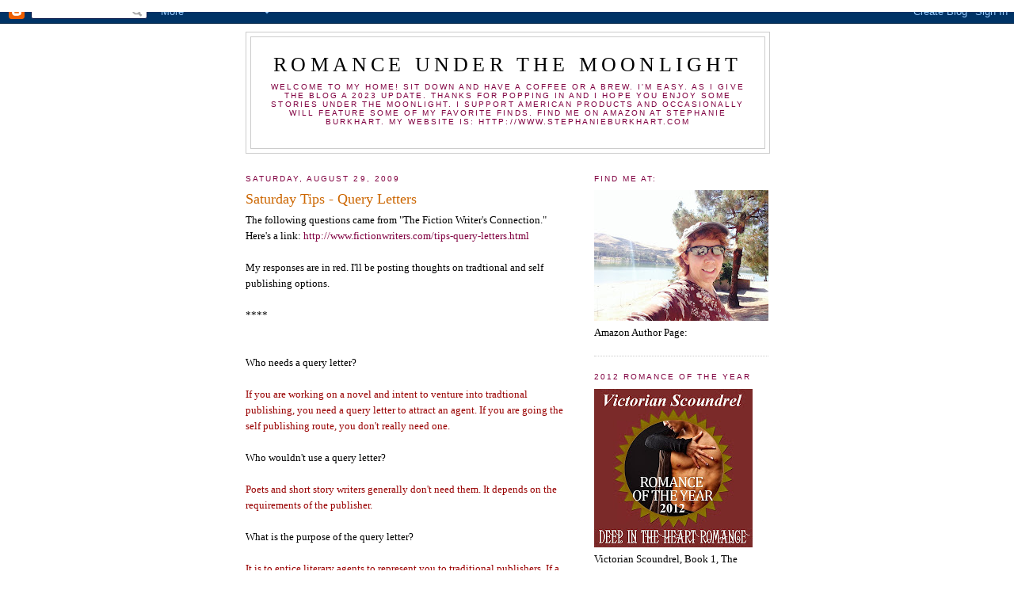

--- FILE ---
content_type: text/html; charset=UTF-8
request_url: https://sgcardin.blogspot.com/2009/08/saturday-tips-query-letters_29.html
body_size: 16377
content:
<!DOCTYPE html>
<html dir='ltr'>
<head>
<link href='https://www.blogger.com/static/v1/widgets/2944754296-widget_css_bundle.css' rel='stylesheet' type='text/css'/>
<meta content='text/html; charset=UTF-8' http-equiv='Content-Type'/>
<meta content='blogger' name='generator'/>
<link href='https://sgcardin.blogspot.com/favicon.ico' rel='icon' type='image/x-icon'/>
<link href='http://sgcardin.blogspot.com/2009/08/saturday-tips-query-letters_29.html' rel='canonical'/>
<link rel="alternate" type="application/atom+xml" title="Romance Under the Moonlight - Atom" href="https://sgcardin.blogspot.com/feeds/posts/default" />
<link rel="alternate" type="application/rss+xml" title="Romance Under the Moonlight - RSS" href="https://sgcardin.blogspot.com/feeds/posts/default?alt=rss" />
<link rel="service.post" type="application/atom+xml" title="Romance Under the Moonlight - Atom" href="https://www.blogger.com/feeds/2634682259702186282/posts/default" />

<link rel="alternate" type="application/atom+xml" title="Romance Under the Moonlight - Atom" href="https://sgcardin.blogspot.com/feeds/6399392613672748703/comments/default" />
<!--Can't find substitution for tag [blog.ieCssRetrofitLinks]-->
<meta content='http://sgcardin.blogspot.com/2009/08/saturday-tips-query-letters_29.html' property='og:url'/>
<meta content='Saturday Tips - Query Letters' property='og:title'/>
<meta content='The following questions came from &quot;The Fiction Writer&#39;s Connection.&quot;  Here&#39;s a link:  http://www.fictionwriters.com/tips-query-letters.html ...' property='og:description'/>
<title>Romance Under the Moonlight: Saturday Tips - Query Letters</title>
<style id='page-skin-1' type='text/css'><!--
/*
-----------------------------------------------
Blogger Template Style
Name:     Minima
Date:     26 Feb 2004
Updated by: Blogger Team
----------------------------------------------- */
/* Use this with templates/template-twocol.html */
body {
background:#ffffff;
margin:0;
color:#000000;
font:x-small Georgia Serif;
font-size/* */:/**/small;
font-size: /**/small;
text-align: center;
}
a:link {
color:#800040;
text-decoration:none;
}
a:visited {
color:#999999;
text-decoration:none;
}
a:hover {
color:#cc6600;
text-decoration:underline;
}
a img {
border-width:0;
}
/* Header
-----------------------------------------------
*/
#header-wrapper {
width:660px;
margin:0 auto 10px;
border:1px solid #cccccc;
}
#header-inner {
background-position: center;
margin-left: auto;
margin-right: auto;
}
#header {
margin: 5px;
border: 1px solid #cccccc;
text-align: center;
color:#000000;
}
#header h1 {
margin:5px 5px 0;
padding:15px 20px .25em;
line-height:1.2em;
text-transform:uppercase;
letter-spacing:.2em;
font: normal normal 200% Georgia, Serif;
}
#header a {
color:#000000;
text-decoration:none;
}
#header a:hover {
color:#000000;
}
#header .description {
margin:0 5px 5px;
padding:0 20px 15px;
max-width:700px;
text-transform:uppercase;
letter-spacing:.2em;
line-height: 1.4em;
font: normal normal 78% 'Trebuchet MS', Trebuchet, Arial, Verdana, Sans-serif;
color: #800040;
}
#header img {
margin-left: auto;
margin-right: auto;
}
/* Outer-Wrapper
----------------------------------------------- */
#outer-wrapper {
width: 660px;
margin:0 auto;
padding:10px;
text-align:left;
font: normal normal 100% Georgia, Serif;
}
#main-wrapper {
width: 410px;
float: left;
word-wrap: break-word; /* fix for long text breaking sidebar float in IE */
overflow: hidden;     /* fix for long non-text content breaking IE sidebar float */
}
#sidebar-wrapper {
width: 220px;
float: right;
word-wrap: break-word; /* fix for long text breaking sidebar float in IE */
overflow: hidden;      /* fix for long non-text content breaking IE sidebar float */
}
/* Headings
----------------------------------------------- */
h2 {
margin:1.5em 0 .75em;
font:normal normal 78% 'Trebuchet MS',Trebuchet,Arial,Verdana,Sans-serif;
line-height: 1.4em;
text-transform:uppercase;
letter-spacing:.2em;
color:#800040;
}
/* Posts
-----------------------------------------------
*/
h2.date-header {
margin:1.5em 0 .5em;
}
.post {
margin:.5em 0 1.5em;
border-bottom:1px dotted #cccccc;
padding-bottom:1.5em;
}
.post h3 {
margin:.25em 0 0;
padding:0 0 4px;
font-size:140%;
font-weight:normal;
line-height:1.4em;
color:#cc6600;
}
.post h3 a, .post h3 a:visited, .post h3 strong {
display:block;
text-decoration:none;
color:#cc6600;
font-weight:normal;
}
.post h3 strong, .post h3 a:hover {
color:#000000;
}
.post-body {
margin:0 0 .75em;
line-height:1.6em;
}
.post-body blockquote {
line-height:1.3em;
}
.post-footer {
margin: .75em 0;
color:#800040;
text-transform:uppercase;
letter-spacing:.1em;
font: normal normal 78% 'Trebuchet MS', Trebuchet, Arial, Verdana, Sans-serif;
line-height: 1.4em;
}
.comment-link {
margin-left:.6em;
}
.post img, table.tr-caption-container {
padding:4px;
border:1px solid #cccccc;
}
.tr-caption-container img {
border: none;
padding: 0;
}
.post blockquote {
margin:1em 20px;
}
.post blockquote p {
margin:.75em 0;
}
/* Comments
----------------------------------------------- */
#comments h4 {
margin:1em 0;
font-weight: bold;
line-height: 1.4em;
text-transform:uppercase;
letter-spacing:.2em;
color: #800040;
}
#comments-block {
margin:1em 0 1.5em;
line-height:1.6em;
}
#comments-block .comment-author {
margin:.5em 0;
}
#comments-block .comment-body {
margin:.25em 0 0;
}
#comments-block .comment-footer {
margin:-.25em 0 2em;
line-height: 1.4em;
text-transform:uppercase;
letter-spacing:.1em;
}
#comments-block .comment-body p {
margin:0 0 .75em;
}
.deleted-comment {
font-style:italic;
color:gray;
}
#blog-pager-newer-link {
float: left;
}
#blog-pager-older-link {
float: right;
}
#blog-pager {
text-align: center;
}
.feed-links {
clear: both;
line-height: 2.5em;
}
/* Sidebar Content
----------------------------------------------- */
.sidebar {
color: #000000;
line-height: 1.5em;
}
.sidebar ul {
list-style:none;
margin:0 0 0;
padding:0 0 0;
}
.sidebar li {
margin:0;
padding-top:0;
padding-right:0;
padding-bottom:.25em;
padding-left:15px;
text-indent:-15px;
line-height:1.5em;
}
.sidebar .widget, .main .widget {
border-bottom:1px dotted #cccccc;
margin:0 0 1.5em;
padding:0 0 1.5em;
}
.main .Blog {
border-bottom-width: 0;
}
/* Profile
----------------------------------------------- */
.profile-img {
float: left;
margin-top: 0;
margin-right: 5px;
margin-bottom: 5px;
margin-left: 0;
padding: 4px;
border: 1px solid #cccccc;
}
.profile-data {
margin:0;
text-transform:uppercase;
letter-spacing:.1em;
font: normal normal 78% 'Trebuchet MS', Trebuchet, Arial, Verdana, Sans-serif;
color: #800040;
font-weight: bold;
line-height: 1.6em;
}
.profile-datablock {
margin:.5em 0 .5em;
}
.profile-textblock {
margin: 0.5em 0;
line-height: 1.6em;
}
.profile-link {
font: normal normal 78% 'Trebuchet MS', Trebuchet, Arial, Verdana, Sans-serif;
text-transform: uppercase;
letter-spacing: .1em;
}
/* Footer
----------------------------------------------- */
#footer {
width:660px;
clear:both;
margin:0 auto;
padding-top:15px;
line-height: 1.6em;
text-transform:uppercase;
letter-spacing:.1em;
text-align: center;
}

--></style>
<link href='https://www.blogger.com/dyn-css/authorization.css?targetBlogID=2634682259702186282&amp;zx=076b29b6-20c2-4822-81f2-53dd7ed18864' media='none' onload='if(media!=&#39;all&#39;)media=&#39;all&#39;' rel='stylesheet'/><noscript><link href='https://www.blogger.com/dyn-css/authorization.css?targetBlogID=2634682259702186282&amp;zx=076b29b6-20c2-4822-81f2-53dd7ed18864' rel='stylesheet'/></noscript>
<meta name='google-adsense-platform-account' content='ca-host-pub-1556223355139109'/>
<meta name='google-adsense-platform-domain' content='blogspot.com'/>

</head>
<body>
<div class='navbar section' id='navbar'><div class='widget Navbar' data-version='1' id='Navbar1'><script type="text/javascript">
    function setAttributeOnload(object, attribute, val) {
      if(window.addEventListener) {
        window.addEventListener('load',
          function(){ object[attribute] = val; }, false);
      } else {
        window.attachEvent('onload', function(){ object[attribute] = val; });
      }
    }
  </script>
<div id="navbar-iframe-container"></div>
<script type="text/javascript" src="https://apis.google.com/js/platform.js"></script>
<script type="text/javascript">
      gapi.load("gapi.iframes:gapi.iframes.style.bubble", function() {
        if (gapi.iframes && gapi.iframes.getContext) {
          gapi.iframes.getContext().openChild({
              url: 'https://www.blogger.com/navbar/2634682259702186282?po\x3d6399392613672748703\x26origin\x3dhttps://sgcardin.blogspot.com',
              where: document.getElementById("navbar-iframe-container"),
              id: "navbar-iframe"
          });
        }
      });
    </script><script type="text/javascript">
(function() {
var script = document.createElement('script');
script.type = 'text/javascript';
script.src = '//pagead2.googlesyndication.com/pagead/js/google_top_exp.js';
var head = document.getElementsByTagName('head')[0];
if (head) {
head.appendChild(script);
}})();
</script>
</div></div>
<div id='outer-wrapper'><div id='wrap2'>
<!-- skip links for text browsers -->
<span id='skiplinks' style='display:none;'>
<a href='#main'>skip to main </a> |
      <a href='#sidebar'>skip to sidebar</a>
</span>
<div id='header-wrapper'>
<div class='header section' id='header'><div class='widget Header' data-version='1' id='Header1'>
<div id='header-inner'>
<div class='titlewrapper'>
<h1 class='title'>
<a href='https://sgcardin.blogspot.com/'>
Romance Under the Moonlight
</a>
</h1>
</div>
<div class='descriptionwrapper'>
<p class='description'><span>Welcome to my home!  Sit down and have a coffee or a brew. I&#39;m easy. As I give the blog a 2023 update. Thanks for popping in and I hope you enjoy some stories under the moonlight. I support American products and occasionally will feature some of my favorite finds. Find me on Amazon at Stephanie Burkhart. My website is: http://www.stephanieburkhart.com<p>

</p></span></p>
</div>
</div>
</div></div>
</div>
<div id='content-wrapper'>
<div id='crosscol-wrapper' style='text-align:center'>
<div class='crosscol no-items section' id='crosscol'></div>
</div>
<div id='main-wrapper'>
<div class='main section' id='main'><div class='widget Blog' data-version='1' id='Blog1'>
<div class='blog-posts hfeed'>

          <div class="date-outer">
        
<h2 class='date-header'><span>Saturday, August 29, 2009</span></h2>

          <div class="date-posts">
        
<div class='post-outer'>
<div class='post hentry uncustomized-post-template' itemprop='blogPost' itemscope='itemscope' itemtype='http://schema.org/BlogPosting'>
<meta content='2634682259702186282' itemprop='blogId'/>
<meta content='6399392613672748703' itemprop='postId'/>
<a name='6399392613672748703'></a>
<h3 class='post-title entry-title' itemprop='name'>
Saturday Tips - Query Letters
</h3>
<div class='post-header'>
<div class='post-header-line-1'></div>
</div>
<div class='post-body entry-content' id='post-body-6399392613672748703' itemprop='description articleBody'>
The following questions came from "The Fiction Writer's Connection."  Here's a link:  <a href="http://www.fictionwriters.com/tips-query-letters.html">http://www.fictionwriters.com/tips-query-letters.html</a><br /><br />My responses are in red.  I'll be posting thoughts on tradtional and self publishing options.<br /><br />****<br /><br /><br />Who needs a query letter?<br /><br /><span style="color:#990000;">If you are working on a novel and intent to venture into tradtional publishing, you need a query letter to attract an agent. If you are going the self publishing route, you don't really need one. </span><br /><br />Who wouldn't use a query letter?<br /><br /><span style="color:#990000;">Poets and short story writers generally don't need them. It depends on the requirements of the publisher.</span><br /><br />What is the purpose of the  query letter?<br /><br /><span style="color:#990000;">It is to entice literary agents to represent you to traditional publishers.   If a literary agents agrees to represent you, you've got your foot in the door in the tradtional publishing market.</span><br /><br />Do I really need an agent?<br /><br /><span style="color:#990000;">If you want to approach small press publishing without one, that's fine.  Small press publishers are generally more open to writer's without literary representation.  There are numerous romance small press publishers who will accept you without representation.  You have to research the publisher to find out what they need. </span><br /><br /><br />What is a query letter?<br /><br /><span style="color:#990000;">A query letter should tell an agent what your project is, interest them, in fact HOOK them, so they will ask to see your project in your entirety. </span><br /><span style="color:#990000;"></span><br /><span style="color:#990000;">You want to keep a query letter about one page length, single space. That doesn't leave much more for you to HOOK them. </span><br /><span style="color:#990000;"></span><br /><span style="color:#990000;">Keep this mind: Summarize your novel in one-two paragraphs. Hook. Hook. Hook. Focus on the conflict of the novel.  Note the theme.  Next, if you have credits, liste them.  Don't forget to put your word count in the query letter.  Words counts are important to agents. Most competitive books have word counts between 75,000-125,000. Don't go over that. Especially if you're a first time author who is unproven. </span><br /><span style="color:#990000;"></span><br /><span style="color:#990000;"><span style="color:#000000;">Be polite. Be humble.  Don't sound arrogant.</span> </span><span style="color:#000000;"> A little humility goes a long way. If you have a brisk attitude in your letter, it will come across.  Do a little homework. Google that literary agent to see if they have a blog.  Hang out on the blog for a little bit and see what they're like. Is someone you want to pitch your story to? Find out what their requirements are for submitting.  A little homework goes a long way.</span><br /><br />Any thoughts, comments, suggestions?  Do you need a query letter? A literary agent?  No, but it helps, especially if you want to be published by the "big" tradtional publishers.<br /><span style="color:#000000;"></span><br /><span style="color:#000000;">  </span><br /><span style="color:#000000;"></span>
<div style='clear: both;'></div>
</div>
<div class='post-footer'>
<div class='post-footer-line post-footer-line-1'>
<span class='post-author vcard'>
Posted by
<span class='fn' itemprop='author' itemscope='itemscope' itemtype='http://schema.org/Person'>
<meta content='https://www.blogger.com/profile/16952130018587727063' itemprop='url'/>
<a class='g-profile' href='https://www.blogger.com/profile/16952130018587727063' rel='author' title='author profile'>
<span itemprop='name'>Stephanie Burkhart </span>
</a>
</span>
</span>
<span class='post-timestamp'>
at
<meta content='http://sgcardin.blogspot.com/2009/08/saturday-tips-query-letters_29.html' itemprop='url'/>
<a class='timestamp-link' href='https://sgcardin.blogspot.com/2009/08/saturday-tips-query-letters_29.html' rel='bookmark' title='permanent link'><abbr class='published' itemprop='datePublished' title='2009-08-29T18:41:00-07:00'>6:41&#8239;PM</abbr></a>
</span>
<span class='post-comment-link'>
</span>
<span class='post-icons'>
<span class='item-control blog-admin pid-1971246209'>
<a href='https://www.blogger.com/post-edit.g?blogID=2634682259702186282&postID=6399392613672748703&from=pencil' title='Edit Post'>
<img alt='' class='icon-action' height='18' src='https://resources.blogblog.com/img/icon18_edit_allbkg.gif' width='18'/>
</a>
</span>
</span>
<div class='post-share-buttons goog-inline-block'>
<a class='goog-inline-block share-button sb-email' href='https://www.blogger.com/share-post.g?blogID=2634682259702186282&postID=6399392613672748703&target=email' target='_blank' title='Email This'><span class='share-button-link-text'>Email This</span></a><a class='goog-inline-block share-button sb-blog' href='https://www.blogger.com/share-post.g?blogID=2634682259702186282&postID=6399392613672748703&target=blog' onclick='window.open(this.href, "_blank", "height=270,width=475"); return false;' target='_blank' title='BlogThis!'><span class='share-button-link-text'>BlogThis!</span></a><a class='goog-inline-block share-button sb-twitter' href='https://www.blogger.com/share-post.g?blogID=2634682259702186282&postID=6399392613672748703&target=twitter' target='_blank' title='Share to X'><span class='share-button-link-text'>Share to X</span></a><a class='goog-inline-block share-button sb-facebook' href='https://www.blogger.com/share-post.g?blogID=2634682259702186282&postID=6399392613672748703&target=facebook' onclick='window.open(this.href, "_blank", "height=430,width=640"); return false;' target='_blank' title='Share to Facebook'><span class='share-button-link-text'>Share to Facebook</span></a><a class='goog-inline-block share-button sb-pinterest' href='https://www.blogger.com/share-post.g?blogID=2634682259702186282&postID=6399392613672748703&target=pinterest' target='_blank' title='Share to Pinterest'><span class='share-button-link-text'>Share to Pinterest</span></a>
</div>
</div>
<div class='post-footer-line post-footer-line-2'>
<span class='post-labels'>
</span>
</div>
<div class='post-footer-line post-footer-line-3'>
<span class='post-location'>
</span>
</div>
</div>
</div>
<div class='comments' id='comments'>
<a name='comments'></a>
<h4>No comments:</h4>
<div id='Blog1_comments-block-wrapper'>
<dl class='avatar-comment-indent' id='comments-block'>
</dl>
</div>
<p class='comment-footer'>
<div class='comment-form'>
<a name='comment-form'></a>
<h4 id='comment-post-message'>Post a Comment</h4>
<p>
</p>
<a href='https://www.blogger.com/comment/frame/2634682259702186282?po=6399392613672748703&hl=en&saa=85391&origin=https://sgcardin.blogspot.com' id='comment-editor-src'></a>
<iframe allowtransparency='true' class='blogger-iframe-colorize blogger-comment-from-post' frameborder='0' height='410px' id='comment-editor' name='comment-editor' src='' width='100%'></iframe>
<script src='https://www.blogger.com/static/v1/jsbin/2830521187-comment_from_post_iframe.js' type='text/javascript'></script>
<script type='text/javascript'>
      BLOG_CMT_createIframe('https://www.blogger.com/rpc_relay.html');
    </script>
</div>
</p>
</div>
</div>

        </div></div>
      
</div>
<div class='blog-pager' id='blog-pager'>
<span id='blog-pager-newer-link'>
<a class='blog-pager-newer-link' href='https://sgcardin.blogspot.com/2009/08/sunday-trip-portsmouth-new-hampshire.html' id='Blog1_blog-pager-newer-link' title='Newer Post'>Newer Post</a>
</span>
<span id='blog-pager-older-link'>
<a class='blog-pager-older-link' href='https://sgcardin.blogspot.com/2009/08/friday-book-review-sex-with-kings.html' id='Blog1_blog-pager-older-link' title='Older Post'>Older Post</a>
</span>
<a class='home-link' href='https://sgcardin.blogspot.com/'>Home</a>
</div>
<div class='clear'></div>
<div class='post-feeds'>
<div class='feed-links'>
Subscribe to:
<a class='feed-link' href='https://sgcardin.blogspot.com/feeds/6399392613672748703/comments/default' target='_blank' type='application/atom+xml'>Post Comments (Atom)</a>
</div>
</div>
</div></div>
</div>
<div id='sidebar-wrapper'>
<div class='sidebar section' id='sidebar'><div class='widget Image' data-version='1' id='Image8'>
<h2>FInd me at:</h2>
<div class='widget-content'>
<a href='https://www.amazon.com/Stephanie-Burkhart/e/B003R00R5I/ref=aufs_dp_fta_dsk'>
<img alt='FInd me at:' height='165' id='Image8_img' src='https://blogger.googleusercontent.com/img/b/R29vZ2xl/AVvXsEhBJEMhm9gLfldpHNkRXxUBTibv3qbvqTskGTIltUjU33pfo6h9r74j7jkK_9vxhoh6Kvra7uwzS2PPS4amcZXcjf7S70oZIV0dtxE6kAtx-uaylqYOzjxm1zVh0nlpd-rNLValvfYQw2A/s220/me2014.jpg' width='220'/>
</a>
<br/>
<span class='caption'>Amazon Author Page: </span>
</div>
<div class='clear'></div>
</div><div class='widget Image' data-version='1' id='Image38'>
<h2>2012 Romance of the Year</h2>
<div class='widget-content'>
<a href='http://amzn.com/B0058UG9Q6'>
<img alt='2012 Romance of the Year' height='200' id='Image38_img' src='https://blogger.googleusercontent.com/img/b/R29vZ2xl/AVvXsEiUAk0zFyAE9M6-5VUTcrr6gwPV2sZKcDcWonY-zm5MJVPbreGyg11si6kE4DNm71DZmaOEl9Rjkthh3sx8cFbVMYPTtb9p0xqszXdWxICmaH0XtoeN9zTaat9zc64kzr7T4ChMIvZwcPo/s220/Stephanie+Burkhart+ROTY+2012.jpg' width='200'/>
</a>
<br/>
<span class='caption'>Victorian Scoundrel, Book 1, The Windsor Diaries</span>
</div>
<div class='clear'></div>
</div><div class='widget Image' data-version='1' id='Image6'>
<h2>The Wolf's Torment</h2>
<div class='widget-content'>
<img alt='The Wolf&#39;s Torment' height='330' id='Image6_img' src='https://blogger.googleusercontent.com/img/a/AVvXsEixVxJT1KtDUR_n8yOC80vzoy8zTknpE1dSWIn_SfnSlJ1-dDfA9aChl1vAj36ZeYHGnr91fgQEElD3IsSYm4dqy4BuT5YmJ98E78eQOEGL-iRXGoeh4gd830Z4D-tBN9-6wXgq5C3T30kv2mqzhJAB2F3ofBx7Zr9xub0eTs8OoiCFS77oVJOC7tdkYLo=s330' width='220'/>
<br/>
</div>
<div class='clear'></div>
</div><div class='widget Image' data-version='1' id='Image5'>
<h2>A Polish Heart</h2>
<div class='widget-content'>
<img alt='A Polish Heart' height='330' id='Image5_img' src='https://blogger.googleusercontent.com/img/a/AVvXsEhZSidm8W_x8iJ10Gl7gTcal2txTZKzPPCSPIT_Ksxr9qLHFODDf0CcSK1eTwivAu-TusRx3FIguNV6Gm9lHLZS0cOU4L7YZbgnSnZ6Vf_2n42_LDCYEDqF4AfcgoEKkwTbvEY7eNhpDFkeD3GhWK-DDLdO6be7jmGscAeaTZJx6GvwRKJc9IngLzZsNAE=s330' width='220'/>
<br/>
</div>
<div class='clear'></div>
</div><div class='widget Image' data-version='1' id='Image3'>
<h2>Christmas in Bayeux</h2>
<div class='widget-content'>
<a href='https://www.amazon.com/gp/product/B09JBGVT7J/ref=dbs_a_def_rwt_bibl_vppi_i2'>
<img alt='Christmas in Bayeux' height='300' id='Image3_img' src='https://blogger.googleusercontent.com/img/b/R29vZ2xl/AVvXsEgWAfvmflzmezLii_t7bVpti1fTLMV72K1BDZO_rGZbWT0oQvuBIQUfZmEAOu5nryl8g3FxkWzHCUVZI7xqIgQic_hx9yQRZPu0JtdYZGu3H7HAouC_Tugnax-7JMRcPdwGBcjyql-bTxk/s300/ChristmasInBayeux_small.jpg' width='200'/>
</a>
<br/>
<span class='caption'>It's 2010 and Aiden reconnects with Noelle but will the magic of Christmas bring them together or will family obligations keep them apart </span>
</div>
<div class='clear'></div>
</div><div class='widget Image' data-version='1' id='Image9'>
<h2>Arrow Through the Heart</h2>
<div class='widget-content'>
<img alt='Arrow Through the Heart' height='331' id='Image9_img' src='https://blogger.googleusercontent.com/img/a/AVvXsEjtGY5GtUw5M74R2I2NHSRYv5XW0jxf4F4rROyga9yA25oNR2Hd6h7AAWJWxBmN5tXLdijSLMKufLvXVSj4T94Hq_Em7eh34Pr7tg6QIXaZ6woVdo1WWxtwXW6NXIX612qSDHmUd_a55MVowvuzJ9OWh5JJni5EfQVF-AtKMz5oo7zfaB7Ygs0ZO08oAuE=s331' width='220'/>
<br/>
</div>
<div class='clear'></div>
</div><div class='widget Image' data-version='1' id='Image4'>
<h2>Night of Magic</h2>
<div class='widget-content'>
<a href='http://a.co/d/d7yGhzG'>
<img alt='Night of Magic' height='220' id='Image4_img' src='https://blogger.googleusercontent.com/img/b/R29vZ2xl/AVvXsEiiK9BjETO4utOktn4Ut5JdqN6yDosNpD8j424YKE-dJ6-STSHj3cFftmZNQHvU-HWfVWuH1HVDhNK1MweuoVWvS0pMxG0DZRseckpJNeyYg8cDm1iG1mVAmLCezE0MFlNPfcmr8LigpkQ/s220/Night+of+Magic+SBurkhart+web.jpg' width='147'/>
</a>
<br/>
<span class='caption'>Can Finn save Aithne from the Samhain?</span>
</div>
<div class='clear'></div>
</div><div class='widget Image' data-version='1' id='Image10'>
<h2>Young Witchcraft</h2>
<div class='widget-content'>
<img alt='Young Witchcraft' height='330' id='Image10_img' src='https://blogger.googleusercontent.com/img/a/AVvXsEiZQpfDPT4vSCqhC7FChwCmL53LAGgVdM7p6LdIPDiyMpmHHTbQVXcJ02WIrzlAPEvENbgnQLAw7I-h5iOYV7yV43N1PDZnYSyEK39Lbb3dYRzy-TpH8o7bxB7Aw7Dx8Lz0e6u1g4HMca1S7hY8d1KQ5yMwSl0WLBCecAJmQO2y1lFgO4HaT46F1X1zIg8=s330' width='220'/>
<br/>
</div>
<div class='clear'></div>
</div><div class='widget Followers' data-version='1' id='Followers1'>
<h2 class='title'>Followers</h2>
<div class='widget-content'>
<div id='Followers1-wrapper'>
<div style='margin-right:2px;'>
<div><script type="text/javascript" src="https://apis.google.com/js/platform.js"></script>
<div id="followers-iframe-container"></div>
<script type="text/javascript">
    window.followersIframe = null;
    function followersIframeOpen(url) {
      gapi.load("gapi.iframes", function() {
        if (gapi.iframes && gapi.iframes.getContext) {
          window.followersIframe = gapi.iframes.getContext().openChild({
            url: url,
            where: document.getElementById("followers-iframe-container"),
            messageHandlersFilter: gapi.iframes.CROSS_ORIGIN_IFRAMES_FILTER,
            messageHandlers: {
              '_ready': function(obj) {
                window.followersIframe.getIframeEl().height = obj.height;
              },
              'reset': function() {
                window.followersIframe.close();
                followersIframeOpen("https://www.blogger.com/followers/frame/2634682259702186282?colors\x3dCgt0cmFuc3BhcmVudBILdHJhbnNwYXJlbnQaByMwMDAwMDAiByM4MDAwNDAqByNmZmZmZmYyByNjYzY2MDA6ByMwMDAwMDBCByM4MDAwNDBKByM4MDAwNDBSByM4MDAwNDBaC3RyYW5zcGFyZW50\x26pageSize\x3d21\x26hl\x3den\x26origin\x3dhttps://sgcardin.blogspot.com");
              },
              'open': function(url) {
                window.followersIframe.close();
                followersIframeOpen(url);
              }
            }
          });
        }
      });
    }
    followersIframeOpen("https://www.blogger.com/followers/frame/2634682259702186282?colors\x3dCgt0cmFuc3BhcmVudBILdHJhbnNwYXJlbnQaByMwMDAwMDAiByM4MDAwNDAqByNmZmZmZmYyByNjYzY2MDA6ByMwMDAwMDBCByM4MDAwNDBKByM4MDAwNDBSByM4MDAwNDBaC3RyYW5zcGFyZW50\x26pageSize\x3d21\x26hl\x3den\x26origin\x3dhttps://sgcardin.blogspot.com");
  </script></div>
</div>
</div>
<div class='clear'></div>
</div>
</div><div class='widget LinkList' data-version='1' id='LinkList3'>
<h2>My Favorite Promo Sites</h2>
<div class='widget-content'>
<ul>
<li><a href='https://fkbt.com'>Free Kindle Books & Tips </a></li>
<li><a href='https://www.thefussylibrarian.com'>Fussy Librarian </a></li>
</ul>
<div class='clear'></div>
</div>
</div><div class='widget Image' data-version='1' id='Image35'>
<h2>First Flag of New Hampshire</h2>
<div class='widget-content'>
<a href='http://4rvpublishingcatalog.yolasite.com/burkhart.php'>
<img alt='First Flag of New Hampshire' height='220' id='Image35_img' src='https://blogger.googleusercontent.com/img/b/R29vZ2xl/AVvXsEhM29OUbvtv2lYAPLiuo4-tP98VT0HnsV9WEHei-6MU2-gx5Hw85eh6MxyN__O5r3HS35jDMZDS7bKXtUQRg72uOopF1ZHDW93tEJMzqtppcDnt4jaKECoWUwU8AsyFd6kGEK-Gs6zUZCLa/s220/1stFlagofNH.jpg' width='137'/>
</a>
<br/>
<span class='caption'>Can Aly and Miguel find the flag in time?</span>
</div>
<div class='clear'></div>
</div><div class='widget HTML' data-version='1' id='HTML4'>
<h2 class='title'>Triberr</h2>
<div class='widget-content'>
<a href="http://secure-triberr.com/add" class="triberr-network" layout="horizontal" data-publisher="16001"></a><script type="text/javascript" src="//secure-triberr.com/widgets/publishers/publisher.js"></script>
</div>
<div class='clear'></div>
</div><div class='widget Text' data-version='1' id='Text2'>
<h2 class='title'>Recently Released</h2>
<div class='widget-content'>
<div>Recently Released:</div><div><br /></div>
<div>APR 2024</div><div>The Wolf's Torment avail in print and as an ebook on Amazon as well as Smashwords</div><div> 2021</div><div> OCT 2023</div><div>A Polish Heart avail on Amazon Kindle and in print as well as  Smashwords</div><div> 2021</div><div>JUN 2023</div><div>Arrow Through the Heart with Amazon Kindle Unlimited</div><div> 2021</div><div>Christmas in Bayeux with Amazon Kindle Unlimited</div><div>AUG 2020</div><div>Young Witchcraft with Amazon Kindle Unlimited</div><div>NOV 2018</div><div>Mr. Christmas Elf with</div><div>Prairie Rose Publishing</div><div><br /></div><div><span style="font-size: 100%;">Joseph's Cradle</span></div><div>NOV 2015</div><div>Children's story</div><div><br /></div><div><br /></div><div> </div><div> </div><div>Words of Wisdom from Eleanor:</div><div>"A woman is like a teabag, you don't know what she's made of until you put her in hot water." </div><div><br /></div><div>PS - Eleanor is America's first lady during World War II, Eleanor Roosevelt.</div><div><br /><br /></div><br />
</div>
<div class='clear'></div>
</div><div class='widget Image' data-version='1' id='Image18'>
<h2>The Ethereal Gazette #12</h2>
<div class='widget-content'>
<a href='http://www.lulu.com/product/paperback/the-ethereal-gazette-issue-12/14410251'>
<img alt='The Ethereal Gazette #12' height='220' id='Image18_img' src='https://blogger.googleusercontent.com/img/b/R29vZ2xl/AVvXsEiUYzPt-hvSEbBPJtBhVKgbjesrBGlbe35x6Riiq4uJePLw_2lpWYuCp44pBigq58JbrilxdIEztDQghuWGyqSFBJemx8NgaDGVIoSQ6vmcODL75nyDOgxwMPl70vOtGluMWVA_WUQAI3eE/s220/etherealgazette12.jpg' width='146'/>
</a>
<br/>
<span class='caption'>My horror story with Lovecraftian undertones, "THE SCORPION TEMPLE" is in this anthology.</span>
</div>
<div class='clear'></div>
</div><div class='widget Image' data-version='1' id='Image1'>
<h2>The Giving Meadow</h2>
<div class='widget-content'>
<a href='http://www.4rvpublishingllc.com/Childrens_Books.html'>
<img alt='The Giving Meadow' height='220' id='Image1_img' src='https://blogger.googleusercontent.com/img/b/R29vZ2xl/AVvXsEhVWYYiFsyQVDlbFFi8456O-peFujjeAtCgQeMAvdmLzyIQ-tj9oJSVl8SF8Vm91kkWrnSOO_ccRzC9_9CE35BE5rx9IPwhIFuQ_e6pseksdVkHQeLm-Vdyj-ngpWKAuIUZT2lsJX0KRPpB/s220/GivingMeadow.jpg' width='204'/>
</a>
<br/>
<span class='caption'>My Children's Book, The Giving Meadow is now available through 4RV Publishing</span>
</div>
<div class='clear'></div>
</div><div class='widget Image' data-version='1' id='Image11'>
<h2>Royal Pretender - A historical short story in THE CUPID DIARIES</h2>
<div class='widget-content'>
<a href='http://www.classicromancerevival.com'>
<img alt='Royal Pretender - A historical short story in THE CUPID DIARIES' height='220' id='Image11_img' src='https://blogger.googleusercontent.com/img/b/R29vZ2xl/AVvXsEhMPUr9Xbf5mB6jiZn5B0qFNd6pFtI5iKA5g0q2A-4idxXje-X2ZcF2gyGND20obOx9I0-nTSHWDGH9JKBZHGk1LQB5qY1GIYW1gPF9Mym1qyLBRDwhu7apHAjK3PTfRxs2RQVzEirjiCVl/s220/cupid.bmp' width='147'/>
</a>
<br/>
<span class='caption'>A Royal Pretender seeks the hand of the beautiful, melancholy Caroline of Ansbach but can he win her heart despite his disguise?</span>
</div>
<div class='clear'></div>
</div><div class='widget Image' data-version='1' id='Image2'>
<h2>Across The Fickle Winds of History</h2>
<div class='widget-content'>
<a href='http://www.lulu.com/content/paperback-book/across-the-fickle-winds-of-history/1193491'>
<img alt='Across The Fickle Winds of History' height='220' id='Image2_img' src='https://blogger.googleusercontent.com/img/b/R29vZ2xl/AVvXsEjav1xm3LZQq8gbqHSv8pnHkwwbzrdM8ycwkH4G6eMs8GH9hcfmR_5Ja8MAxOZFasQyq3FEoD6vr6kAPh9pk3nYo7HEf3oqIae94amFiIf7iLzXiMopqq5S0x0If85phbGZmw1b3LPFHmMd/s220/backcoverjpg.JPG' width='147'/>
</a>
<br/>
<span class='caption'>Paul Kerensky must stop Olga Romanov from being named the Heir Presumptive</span>
</div>
<div class='clear'></div>
</div><div class='widget Image' data-version='1' id='Image7'>
<h2>4RV Publishing</h2>
<div class='widget-content'>
<a href='http://www.4rvpublishingllc.com'>
<img alt='4RV Publishing' height='171' id='Image7_img' src='https://blogger.googleusercontent.com/img/b/R29vZ2xl/AVvXsEhBftVeQjCidG7AWIKpJgfpuG5mfhJQ7gWrqJo3e5Je3yHrnHdXC_1NxqZ1SPCmNPUlXrHB9Ft6EGP6Io-DUupzum0_vyDW8rTRC_PAUOD0bcNceotZA1sF1D7cdid-wjPpOHjJ_V1se9g-/s220/4rvpublishing1.jpg' width='171'/>
</a>
<br/>
<span class='caption'>I'm a 4RV Author</span>
</div>
<div class='clear'></div>
</div><div class='widget BlogArchive' data-version='1' id='BlogArchive1'>
<h2>Blog Archive</h2>
<div class='widget-content'>
<div id='ArchiveList'>
<div id='BlogArchive1_ArchiveList'>
<ul class='hierarchy'>
<li class='archivedate collapsed'>
<a class='toggle' href='javascript:void(0)'>
<span class='zippy'>

        &#9658;&#160;
      
</span>
</a>
<a class='post-count-link' href='https://sgcardin.blogspot.com/2024/'>
2024
</a>
<span class='post-count' dir='ltr'>(21)</span>
<ul class='hierarchy'>
<li class='archivedate collapsed'>
<a class='toggle' href='javascript:void(0)'>
<span class='zippy'>

        &#9658;&#160;
      
</span>
</a>
<a class='post-count-link' href='https://sgcardin.blogspot.com/2024/07/'>
July
</a>
<span class='post-count' dir='ltr'>(9)</span>
</li>
</ul>
<ul class='hierarchy'>
<li class='archivedate collapsed'>
<a class='toggle' href='javascript:void(0)'>
<span class='zippy'>

        &#9658;&#160;
      
</span>
</a>
<a class='post-count-link' href='https://sgcardin.blogspot.com/2024/06/'>
June
</a>
<span class='post-count' dir='ltr'>(12)</span>
</li>
</ul>
</li>
</ul>
<ul class='hierarchy'>
<li class='archivedate collapsed'>
<a class='toggle' href='javascript:void(0)'>
<span class='zippy'>

        &#9658;&#160;
      
</span>
</a>
<a class='post-count-link' href='https://sgcardin.blogspot.com/2023/'>
2023
</a>
<span class='post-count' dir='ltr'>(9)</span>
<ul class='hierarchy'>
<li class='archivedate collapsed'>
<a class='toggle' href='javascript:void(0)'>
<span class='zippy'>

        &#9658;&#160;
      
</span>
</a>
<a class='post-count-link' href='https://sgcardin.blogspot.com/2023/08/'>
August
</a>
<span class='post-count' dir='ltr'>(1)</span>
</li>
</ul>
<ul class='hierarchy'>
<li class='archivedate collapsed'>
<a class='toggle' href='javascript:void(0)'>
<span class='zippy'>

        &#9658;&#160;
      
</span>
</a>
<a class='post-count-link' href='https://sgcardin.blogspot.com/2023/07/'>
July
</a>
<span class='post-count' dir='ltr'>(4)</span>
</li>
</ul>
<ul class='hierarchy'>
<li class='archivedate collapsed'>
<a class='toggle' href='javascript:void(0)'>
<span class='zippy'>

        &#9658;&#160;
      
</span>
</a>
<a class='post-count-link' href='https://sgcardin.blogspot.com/2023/06/'>
June
</a>
<span class='post-count' dir='ltr'>(2)</span>
</li>
</ul>
<ul class='hierarchy'>
<li class='archivedate collapsed'>
<a class='toggle' href='javascript:void(0)'>
<span class='zippy'>

        &#9658;&#160;
      
</span>
</a>
<a class='post-count-link' href='https://sgcardin.blogspot.com/2023/05/'>
May
</a>
<span class='post-count' dir='ltr'>(2)</span>
</li>
</ul>
</li>
</ul>
<ul class='hierarchy'>
<li class='archivedate collapsed'>
<a class='toggle' href='javascript:void(0)'>
<span class='zippy'>

        &#9658;&#160;
      
</span>
</a>
<a class='post-count-link' href='https://sgcardin.blogspot.com/2021/'>
2021
</a>
<span class='post-count' dir='ltr'>(6)</span>
<ul class='hierarchy'>
<li class='archivedate collapsed'>
<a class='toggle' href='javascript:void(0)'>
<span class='zippy'>

        &#9658;&#160;
      
</span>
</a>
<a class='post-count-link' href='https://sgcardin.blogspot.com/2021/11/'>
November
</a>
<span class='post-count' dir='ltr'>(3)</span>
</li>
</ul>
<ul class='hierarchy'>
<li class='archivedate collapsed'>
<a class='toggle' href='javascript:void(0)'>
<span class='zippy'>

        &#9658;&#160;
      
</span>
</a>
<a class='post-count-link' href='https://sgcardin.blogspot.com/2021/10/'>
October
</a>
<span class='post-count' dir='ltr'>(3)</span>
</li>
</ul>
</li>
</ul>
<ul class='hierarchy'>
<li class='archivedate collapsed'>
<a class='toggle' href='javascript:void(0)'>
<span class='zippy'>

        &#9658;&#160;
      
</span>
</a>
<a class='post-count-link' href='https://sgcardin.blogspot.com/2020/'>
2020
</a>
<span class='post-count' dir='ltr'>(8)</span>
<ul class='hierarchy'>
<li class='archivedate collapsed'>
<a class='toggle' href='javascript:void(0)'>
<span class='zippy'>

        &#9658;&#160;
      
</span>
</a>
<a class='post-count-link' href='https://sgcardin.blogspot.com/2020/09/'>
September
</a>
<span class='post-count' dir='ltr'>(1)</span>
</li>
</ul>
<ul class='hierarchy'>
<li class='archivedate collapsed'>
<a class='toggle' href='javascript:void(0)'>
<span class='zippy'>

        &#9658;&#160;
      
</span>
</a>
<a class='post-count-link' href='https://sgcardin.blogspot.com/2020/08/'>
August
</a>
<span class='post-count' dir='ltr'>(2)</span>
</li>
</ul>
<ul class='hierarchy'>
<li class='archivedate collapsed'>
<a class='toggle' href='javascript:void(0)'>
<span class='zippy'>

        &#9658;&#160;
      
</span>
</a>
<a class='post-count-link' href='https://sgcardin.blogspot.com/2020/07/'>
July
</a>
<span class='post-count' dir='ltr'>(1)</span>
</li>
</ul>
<ul class='hierarchy'>
<li class='archivedate collapsed'>
<a class='toggle' href='javascript:void(0)'>
<span class='zippy'>

        &#9658;&#160;
      
</span>
</a>
<a class='post-count-link' href='https://sgcardin.blogspot.com/2020/05/'>
May
</a>
<span class='post-count' dir='ltr'>(4)</span>
</li>
</ul>
</li>
</ul>
<ul class='hierarchy'>
<li class='archivedate collapsed'>
<a class='toggle' href='javascript:void(0)'>
<span class='zippy'>

        &#9658;&#160;
      
</span>
</a>
<a class='post-count-link' href='https://sgcardin.blogspot.com/2018/'>
2018
</a>
<span class='post-count' dir='ltr'>(2)</span>
<ul class='hierarchy'>
<li class='archivedate collapsed'>
<a class='toggle' href='javascript:void(0)'>
<span class='zippy'>

        &#9658;&#160;
      
</span>
</a>
<a class='post-count-link' href='https://sgcardin.blogspot.com/2018/11/'>
November
</a>
<span class='post-count' dir='ltr'>(1)</span>
</li>
</ul>
<ul class='hierarchy'>
<li class='archivedate collapsed'>
<a class='toggle' href='javascript:void(0)'>
<span class='zippy'>

        &#9658;&#160;
      
</span>
</a>
<a class='post-count-link' href='https://sgcardin.blogspot.com/2018/10/'>
October
</a>
<span class='post-count' dir='ltr'>(1)</span>
</li>
</ul>
</li>
</ul>
<ul class='hierarchy'>
<li class='archivedate collapsed'>
<a class='toggle' href='javascript:void(0)'>
<span class='zippy'>

        &#9658;&#160;
      
</span>
</a>
<a class='post-count-link' href='https://sgcardin.blogspot.com/2017/'>
2017
</a>
<span class='post-count' dir='ltr'>(44)</span>
<ul class='hierarchy'>
<li class='archivedate collapsed'>
<a class='toggle' href='javascript:void(0)'>
<span class='zippy'>

        &#9658;&#160;
      
</span>
</a>
<a class='post-count-link' href='https://sgcardin.blogspot.com/2017/07/'>
July
</a>
<span class='post-count' dir='ltr'>(11)</span>
</li>
</ul>
<ul class='hierarchy'>
<li class='archivedate collapsed'>
<a class='toggle' href='javascript:void(0)'>
<span class='zippy'>

        &#9658;&#160;
      
</span>
</a>
<a class='post-count-link' href='https://sgcardin.blogspot.com/2017/02/'>
February
</a>
<span class='post-count' dir='ltr'>(12)</span>
</li>
</ul>
<ul class='hierarchy'>
<li class='archivedate collapsed'>
<a class='toggle' href='javascript:void(0)'>
<span class='zippy'>

        &#9658;&#160;
      
</span>
</a>
<a class='post-count-link' href='https://sgcardin.blogspot.com/2017/01/'>
January
</a>
<span class='post-count' dir='ltr'>(21)</span>
</li>
</ul>
</li>
</ul>
<ul class='hierarchy'>
<li class='archivedate collapsed'>
<a class='toggle' href='javascript:void(0)'>
<span class='zippy'>

        &#9658;&#160;
      
</span>
</a>
<a class='post-count-link' href='https://sgcardin.blogspot.com/2016/'>
2016
</a>
<span class='post-count' dir='ltr'>(81)</span>
<ul class='hierarchy'>
<li class='archivedate collapsed'>
<a class='toggle' href='javascript:void(0)'>
<span class='zippy'>

        &#9658;&#160;
      
</span>
</a>
<a class='post-count-link' href='https://sgcardin.blogspot.com/2016/12/'>
December
</a>
<span class='post-count' dir='ltr'>(6)</span>
</li>
</ul>
<ul class='hierarchy'>
<li class='archivedate collapsed'>
<a class='toggle' href='javascript:void(0)'>
<span class='zippy'>

        &#9658;&#160;
      
</span>
</a>
<a class='post-count-link' href='https://sgcardin.blogspot.com/2016/11/'>
November
</a>
<span class='post-count' dir='ltr'>(3)</span>
</li>
</ul>
<ul class='hierarchy'>
<li class='archivedate collapsed'>
<a class='toggle' href='javascript:void(0)'>
<span class='zippy'>

        &#9658;&#160;
      
</span>
</a>
<a class='post-count-link' href='https://sgcardin.blogspot.com/2016/10/'>
October
</a>
<span class='post-count' dir='ltr'>(6)</span>
</li>
</ul>
<ul class='hierarchy'>
<li class='archivedate collapsed'>
<a class='toggle' href='javascript:void(0)'>
<span class='zippy'>

        &#9658;&#160;
      
</span>
</a>
<a class='post-count-link' href='https://sgcardin.blogspot.com/2016/09/'>
September
</a>
<span class='post-count' dir='ltr'>(3)</span>
</li>
</ul>
<ul class='hierarchy'>
<li class='archivedate collapsed'>
<a class='toggle' href='javascript:void(0)'>
<span class='zippy'>

        &#9658;&#160;
      
</span>
</a>
<a class='post-count-link' href='https://sgcardin.blogspot.com/2016/08/'>
August
</a>
<span class='post-count' dir='ltr'>(4)</span>
</li>
</ul>
<ul class='hierarchy'>
<li class='archivedate collapsed'>
<a class='toggle' href='javascript:void(0)'>
<span class='zippy'>

        &#9658;&#160;
      
</span>
</a>
<a class='post-count-link' href='https://sgcardin.blogspot.com/2016/07/'>
July
</a>
<span class='post-count' dir='ltr'>(11)</span>
</li>
</ul>
<ul class='hierarchy'>
<li class='archivedate collapsed'>
<a class='toggle' href='javascript:void(0)'>
<span class='zippy'>

        &#9658;&#160;
      
</span>
</a>
<a class='post-count-link' href='https://sgcardin.blogspot.com/2016/06/'>
June
</a>
<span class='post-count' dir='ltr'>(10)</span>
</li>
</ul>
<ul class='hierarchy'>
<li class='archivedate collapsed'>
<a class='toggle' href='javascript:void(0)'>
<span class='zippy'>

        &#9658;&#160;
      
</span>
</a>
<a class='post-count-link' href='https://sgcardin.blogspot.com/2016/05/'>
May
</a>
<span class='post-count' dir='ltr'>(7)</span>
</li>
</ul>
<ul class='hierarchy'>
<li class='archivedate collapsed'>
<a class='toggle' href='javascript:void(0)'>
<span class='zippy'>

        &#9658;&#160;
      
</span>
</a>
<a class='post-count-link' href='https://sgcardin.blogspot.com/2016/04/'>
April
</a>
<span class='post-count' dir='ltr'>(5)</span>
</li>
</ul>
<ul class='hierarchy'>
<li class='archivedate collapsed'>
<a class='toggle' href='javascript:void(0)'>
<span class='zippy'>

        &#9658;&#160;
      
</span>
</a>
<a class='post-count-link' href='https://sgcardin.blogspot.com/2016/03/'>
March
</a>
<span class='post-count' dir='ltr'>(7)</span>
</li>
</ul>
<ul class='hierarchy'>
<li class='archivedate collapsed'>
<a class='toggle' href='javascript:void(0)'>
<span class='zippy'>

        &#9658;&#160;
      
</span>
</a>
<a class='post-count-link' href='https://sgcardin.blogspot.com/2016/02/'>
February
</a>
<span class='post-count' dir='ltr'>(9)</span>
</li>
</ul>
<ul class='hierarchy'>
<li class='archivedate collapsed'>
<a class='toggle' href='javascript:void(0)'>
<span class='zippy'>

        &#9658;&#160;
      
</span>
</a>
<a class='post-count-link' href='https://sgcardin.blogspot.com/2016/01/'>
January
</a>
<span class='post-count' dir='ltr'>(10)</span>
</li>
</ul>
</li>
</ul>
<ul class='hierarchy'>
<li class='archivedate collapsed'>
<a class='toggle' href='javascript:void(0)'>
<span class='zippy'>

        &#9658;&#160;
      
</span>
</a>
<a class='post-count-link' href='https://sgcardin.blogspot.com/2015/'>
2015
</a>
<span class='post-count' dir='ltr'>(129)</span>
<ul class='hierarchy'>
<li class='archivedate collapsed'>
<a class='toggle' href='javascript:void(0)'>
<span class='zippy'>

        &#9658;&#160;
      
</span>
</a>
<a class='post-count-link' href='https://sgcardin.blogspot.com/2015/12/'>
December
</a>
<span class='post-count' dir='ltr'>(5)</span>
</li>
</ul>
<ul class='hierarchy'>
<li class='archivedate collapsed'>
<a class='toggle' href='javascript:void(0)'>
<span class='zippy'>

        &#9658;&#160;
      
</span>
</a>
<a class='post-count-link' href='https://sgcardin.blogspot.com/2015/11/'>
November
</a>
<span class='post-count' dir='ltr'>(13)</span>
</li>
</ul>
<ul class='hierarchy'>
<li class='archivedate collapsed'>
<a class='toggle' href='javascript:void(0)'>
<span class='zippy'>

        &#9658;&#160;
      
</span>
</a>
<a class='post-count-link' href='https://sgcardin.blogspot.com/2015/10/'>
October
</a>
<span class='post-count' dir='ltr'>(11)</span>
</li>
</ul>
<ul class='hierarchy'>
<li class='archivedate collapsed'>
<a class='toggle' href='javascript:void(0)'>
<span class='zippy'>

        &#9658;&#160;
      
</span>
</a>
<a class='post-count-link' href='https://sgcardin.blogspot.com/2015/09/'>
September
</a>
<span class='post-count' dir='ltr'>(6)</span>
</li>
</ul>
<ul class='hierarchy'>
<li class='archivedate collapsed'>
<a class='toggle' href='javascript:void(0)'>
<span class='zippy'>

        &#9658;&#160;
      
</span>
</a>
<a class='post-count-link' href='https://sgcardin.blogspot.com/2015/08/'>
August
</a>
<span class='post-count' dir='ltr'>(5)</span>
</li>
</ul>
<ul class='hierarchy'>
<li class='archivedate collapsed'>
<a class='toggle' href='javascript:void(0)'>
<span class='zippy'>

        &#9658;&#160;
      
</span>
</a>
<a class='post-count-link' href='https://sgcardin.blogspot.com/2015/07/'>
July
</a>
<span class='post-count' dir='ltr'>(18)</span>
</li>
</ul>
<ul class='hierarchy'>
<li class='archivedate collapsed'>
<a class='toggle' href='javascript:void(0)'>
<span class='zippy'>

        &#9658;&#160;
      
</span>
</a>
<a class='post-count-link' href='https://sgcardin.blogspot.com/2015/06/'>
June
</a>
<span class='post-count' dir='ltr'>(10)</span>
</li>
</ul>
<ul class='hierarchy'>
<li class='archivedate collapsed'>
<a class='toggle' href='javascript:void(0)'>
<span class='zippy'>

        &#9658;&#160;
      
</span>
</a>
<a class='post-count-link' href='https://sgcardin.blogspot.com/2015/05/'>
May
</a>
<span class='post-count' dir='ltr'>(8)</span>
</li>
</ul>
<ul class='hierarchy'>
<li class='archivedate collapsed'>
<a class='toggle' href='javascript:void(0)'>
<span class='zippy'>

        &#9658;&#160;
      
</span>
</a>
<a class='post-count-link' href='https://sgcardin.blogspot.com/2015/04/'>
April
</a>
<span class='post-count' dir='ltr'>(10)</span>
</li>
</ul>
<ul class='hierarchy'>
<li class='archivedate collapsed'>
<a class='toggle' href='javascript:void(0)'>
<span class='zippy'>

        &#9658;&#160;
      
</span>
</a>
<a class='post-count-link' href='https://sgcardin.blogspot.com/2015/03/'>
March
</a>
<span class='post-count' dir='ltr'>(14)</span>
</li>
</ul>
<ul class='hierarchy'>
<li class='archivedate collapsed'>
<a class='toggle' href='javascript:void(0)'>
<span class='zippy'>

        &#9658;&#160;
      
</span>
</a>
<a class='post-count-link' href='https://sgcardin.blogspot.com/2015/02/'>
February
</a>
<span class='post-count' dir='ltr'>(17)</span>
</li>
</ul>
<ul class='hierarchy'>
<li class='archivedate collapsed'>
<a class='toggle' href='javascript:void(0)'>
<span class='zippy'>

        &#9658;&#160;
      
</span>
</a>
<a class='post-count-link' href='https://sgcardin.blogspot.com/2015/01/'>
January
</a>
<span class='post-count' dir='ltr'>(12)</span>
</li>
</ul>
</li>
</ul>
<ul class='hierarchy'>
<li class='archivedate collapsed'>
<a class='toggle' href='javascript:void(0)'>
<span class='zippy'>

        &#9658;&#160;
      
</span>
</a>
<a class='post-count-link' href='https://sgcardin.blogspot.com/2014/'>
2014
</a>
<span class='post-count' dir='ltr'>(134)</span>
<ul class='hierarchy'>
<li class='archivedate collapsed'>
<a class='toggle' href='javascript:void(0)'>
<span class='zippy'>

        &#9658;&#160;
      
</span>
</a>
<a class='post-count-link' href='https://sgcardin.blogspot.com/2014/12/'>
December
</a>
<span class='post-count' dir='ltr'>(6)</span>
</li>
</ul>
<ul class='hierarchy'>
<li class='archivedate collapsed'>
<a class='toggle' href='javascript:void(0)'>
<span class='zippy'>

        &#9658;&#160;
      
</span>
</a>
<a class='post-count-link' href='https://sgcardin.blogspot.com/2014/11/'>
November
</a>
<span class='post-count' dir='ltr'>(11)</span>
</li>
</ul>
<ul class='hierarchy'>
<li class='archivedate collapsed'>
<a class='toggle' href='javascript:void(0)'>
<span class='zippy'>

        &#9658;&#160;
      
</span>
</a>
<a class='post-count-link' href='https://sgcardin.blogspot.com/2014/10/'>
October
</a>
<span class='post-count' dir='ltr'>(8)</span>
</li>
</ul>
<ul class='hierarchy'>
<li class='archivedate collapsed'>
<a class='toggle' href='javascript:void(0)'>
<span class='zippy'>

        &#9658;&#160;
      
</span>
</a>
<a class='post-count-link' href='https://sgcardin.blogspot.com/2014/09/'>
September
</a>
<span class='post-count' dir='ltr'>(12)</span>
</li>
</ul>
<ul class='hierarchy'>
<li class='archivedate collapsed'>
<a class='toggle' href='javascript:void(0)'>
<span class='zippy'>

        &#9658;&#160;
      
</span>
</a>
<a class='post-count-link' href='https://sgcardin.blogspot.com/2014/08/'>
August
</a>
<span class='post-count' dir='ltr'>(11)</span>
</li>
</ul>
<ul class='hierarchy'>
<li class='archivedate collapsed'>
<a class='toggle' href='javascript:void(0)'>
<span class='zippy'>

        &#9658;&#160;
      
</span>
</a>
<a class='post-count-link' href='https://sgcardin.blogspot.com/2014/07/'>
July
</a>
<span class='post-count' dir='ltr'>(12)</span>
</li>
</ul>
<ul class='hierarchy'>
<li class='archivedate collapsed'>
<a class='toggle' href='javascript:void(0)'>
<span class='zippy'>

        &#9658;&#160;
      
</span>
</a>
<a class='post-count-link' href='https://sgcardin.blogspot.com/2014/06/'>
June
</a>
<span class='post-count' dir='ltr'>(12)</span>
</li>
</ul>
<ul class='hierarchy'>
<li class='archivedate collapsed'>
<a class='toggle' href='javascript:void(0)'>
<span class='zippy'>

        &#9658;&#160;
      
</span>
</a>
<a class='post-count-link' href='https://sgcardin.blogspot.com/2014/05/'>
May
</a>
<span class='post-count' dir='ltr'>(9)</span>
</li>
</ul>
<ul class='hierarchy'>
<li class='archivedate collapsed'>
<a class='toggle' href='javascript:void(0)'>
<span class='zippy'>

        &#9658;&#160;
      
</span>
</a>
<a class='post-count-link' href='https://sgcardin.blogspot.com/2014/04/'>
April
</a>
<span class='post-count' dir='ltr'>(14)</span>
</li>
</ul>
<ul class='hierarchy'>
<li class='archivedate collapsed'>
<a class='toggle' href='javascript:void(0)'>
<span class='zippy'>

        &#9658;&#160;
      
</span>
</a>
<a class='post-count-link' href='https://sgcardin.blogspot.com/2014/03/'>
March
</a>
<span class='post-count' dir='ltr'>(19)</span>
</li>
</ul>
<ul class='hierarchy'>
<li class='archivedate collapsed'>
<a class='toggle' href='javascript:void(0)'>
<span class='zippy'>

        &#9658;&#160;
      
</span>
</a>
<a class='post-count-link' href='https://sgcardin.blogspot.com/2014/02/'>
February
</a>
<span class='post-count' dir='ltr'>(13)</span>
</li>
</ul>
<ul class='hierarchy'>
<li class='archivedate collapsed'>
<a class='toggle' href='javascript:void(0)'>
<span class='zippy'>

        &#9658;&#160;
      
</span>
</a>
<a class='post-count-link' href='https://sgcardin.blogspot.com/2014/01/'>
January
</a>
<span class='post-count' dir='ltr'>(7)</span>
</li>
</ul>
</li>
</ul>
<ul class='hierarchy'>
<li class='archivedate collapsed'>
<a class='toggle' href='javascript:void(0)'>
<span class='zippy'>

        &#9658;&#160;
      
</span>
</a>
<a class='post-count-link' href='https://sgcardin.blogspot.com/2013/'>
2013
</a>
<span class='post-count' dir='ltr'>(155)</span>
<ul class='hierarchy'>
<li class='archivedate collapsed'>
<a class='toggle' href='javascript:void(0)'>
<span class='zippy'>

        &#9658;&#160;
      
</span>
</a>
<a class='post-count-link' href='https://sgcardin.blogspot.com/2013/12/'>
December
</a>
<span class='post-count' dir='ltr'>(10)</span>
</li>
</ul>
<ul class='hierarchy'>
<li class='archivedate collapsed'>
<a class='toggle' href='javascript:void(0)'>
<span class='zippy'>

        &#9658;&#160;
      
</span>
</a>
<a class='post-count-link' href='https://sgcardin.blogspot.com/2013/11/'>
November
</a>
<span class='post-count' dir='ltr'>(3)</span>
</li>
</ul>
<ul class='hierarchy'>
<li class='archivedate collapsed'>
<a class='toggle' href='javascript:void(0)'>
<span class='zippy'>

        &#9658;&#160;
      
</span>
</a>
<a class='post-count-link' href='https://sgcardin.blogspot.com/2013/10/'>
October
</a>
<span class='post-count' dir='ltr'>(8)</span>
</li>
</ul>
<ul class='hierarchy'>
<li class='archivedate collapsed'>
<a class='toggle' href='javascript:void(0)'>
<span class='zippy'>

        &#9658;&#160;
      
</span>
</a>
<a class='post-count-link' href='https://sgcardin.blogspot.com/2013/09/'>
September
</a>
<span class='post-count' dir='ltr'>(17)</span>
</li>
</ul>
<ul class='hierarchy'>
<li class='archivedate collapsed'>
<a class='toggle' href='javascript:void(0)'>
<span class='zippy'>

        &#9658;&#160;
      
</span>
</a>
<a class='post-count-link' href='https://sgcardin.blogspot.com/2013/08/'>
August
</a>
<span class='post-count' dir='ltr'>(22)</span>
</li>
</ul>
<ul class='hierarchy'>
<li class='archivedate collapsed'>
<a class='toggle' href='javascript:void(0)'>
<span class='zippy'>

        &#9658;&#160;
      
</span>
</a>
<a class='post-count-link' href='https://sgcardin.blogspot.com/2013/07/'>
July
</a>
<span class='post-count' dir='ltr'>(11)</span>
</li>
</ul>
<ul class='hierarchy'>
<li class='archivedate collapsed'>
<a class='toggle' href='javascript:void(0)'>
<span class='zippy'>

        &#9658;&#160;
      
</span>
</a>
<a class='post-count-link' href='https://sgcardin.blogspot.com/2013/06/'>
June
</a>
<span class='post-count' dir='ltr'>(9)</span>
</li>
</ul>
<ul class='hierarchy'>
<li class='archivedate collapsed'>
<a class='toggle' href='javascript:void(0)'>
<span class='zippy'>

        &#9658;&#160;
      
</span>
</a>
<a class='post-count-link' href='https://sgcardin.blogspot.com/2013/05/'>
May
</a>
<span class='post-count' dir='ltr'>(14)</span>
</li>
</ul>
<ul class='hierarchy'>
<li class='archivedate collapsed'>
<a class='toggle' href='javascript:void(0)'>
<span class='zippy'>

        &#9658;&#160;
      
</span>
</a>
<a class='post-count-link' href='https://sgcardin.blogspot.com/2013/04/'>
April
</a>
<span class='post-count' dir='ltr'>(22)</span>
</li>
</ul>
<ul class='hierarchy'>
<li class='archivedate collapsed'>
<a class='toggle' href='javascript:void(0)'>
<span class='zippy'>

        &#9658;&#160;
      
</span>
</a>
<a class='post-count-link' href='https://sgcardin.blogspot.com/2013/03/'>
March
</a>
<span class='post-count' dir='ltr'>(12)</span>
</li>
</ul>
<ul class='hierarchy'>
<li class='archivedate collapsed'>
<a class='toggle' href='javascript:void(0)'>
<span class='zippy'>

        &#9658;&#160;
      
</span>
</a>
<a class='post-count-link' href='https://sgcardin.blogspot.com/2013/02/'>
February
</a>
<span class='post-count' dir='ltr'>(10)</span>
</li>
</ul>
<ul class='hierarchy'>
<li class='archivedate collapsed'>
<a class='toggle' href='javascript:void(0)'>
<span class='zippy'>

        &#9658;&#160;
      
</span>
</a>
<a class='post-count-link' href='https://sgcardin.blogspot.com/2013/01/'>
January
</a>
<span class='post-count' dir='ltr'>(17)</span>
</li>
</ul>
</li>
</ul>
<ul class='hierarchy'>
<li class='archivedate collapsed'>
<a class='toggle' href='javascript:void(0)'>
<span class='zippy'>

        &#9658;&#160;
      
</span>
</a>
<a class='post-count-link' href='https://sgcardin.blogspot.com/2012/'>
2012
</a>
<span class='post-count' dir='ltr'>(120)</span>
<ul class='hierarchy'>
<li class='archivedate collapsed'>
<a class='toggle' href='javascript:void(0)'>
<span class='zippy'>

        &#9658;&#160;
      
</span>
</a>
<a class='post-count-link' href='https://sgcardin.blogspot.com/2012/12/'>
December
</a>
<span class='post-count' dir='ltr'>(9)</span>
</li>
</ul>
<ul class='hierarchy'>
<li class='archivedate collapsed'>
<a class='toggle' href='javascript:void(0)'>
<span class='zippy'>

        &#9658;&#160;
      
</span>
</a>
<a class='post-count-link' href='https://sgcardin.blogspot.com/2012/11/'>
November
</a>
<span class='post-count' dir='ltr'>(10)</span>
</li>
</ul>
<ul class='hierarchy'>
<li class='archivedate collapsed'>
<a class='toggle' href='javascript:void(0)'>
<span class='zippy'>

        &#9658;&#160;
      
</span>
</a>
<a class='post-count-link' href='https://sgcardin.blogspot.com/2012/10/'>
October
</a>
<span class='post-count' dir='ltr'>(10)</span>
</li>
</ul>
<ul class='hierarchy'>
<li class='archivedate collapsed'>
<a class='toggle' href='javascript:void(0)'>
<span class='zippy'>

        &#9658;&#160;
      
</span>
</a>
<a class='post-count-link' href='https://sgcardin.blogspot.com/2012/09/'>
September
</a>
<span class='post-count' dir='ltr'>(16)</span>
</li>
</ul>
<ul class='hierarchy'>
<li class='archivedate collapsed'>
<a class='toggle' href='javascript:void(0)'>
<span class='zippy'>

        &#9658;&#160;
      
</span>
</a>
<a class='post-count-link' href='https://sgcardin.blogspot.com/2012/08/'>
August
</a>
<span class='post-count' dir='ltr'>(16)</span>
</li>
</ul>
<ul class='hierarchy'>
<li class='archivedate collapsed'>
<a class='toggle' href='javascript:void(0)'>
<span class='zippy'>

        &#9658;&#160;
      
</span>
</a>
<a class='post-count-link' href='https://sgcardin.blogspot.com/2012/07/'>
July
</a>
<span class='post-count' dir='ltr'>(16)</span>
</li>
</ul>
<ul class='hierarchy'>
<li class='archivedate collapsed'>
<a class='toggle' href='javascript:void(0)'>
<span class='zippy'>

        &#9658;&#160;
      
</span>
</a>
<a class='post-count-link' href='https://sgcardin.blogspot.com/2012/06/'>
June
</a>
<span class='post-count' dir='ltr'>(13)</span>
</li>
</ul>
<ul class='hierarchy'>
<li class='archivedate collapsed'>
<a class='toggle' href='javascript:void(0)'>
<span class='zippy'>

        &#9658;&#160;
      
</span>
</a>
<a class='post-count-link' href='https://sgcardin.blogspot.com/2012/05/'>
May
</a>
<span class='post-count' dir='ltr'>(2)</span>
</li>
</ul>
<ul class='hierarchy'>
<li class='archivedate collapsed'>
<a class='toggle' href='javascript:void(0)'>
<span class='zippy'>

        &#9658;&#160;
      
</span>
</a>
<a class='post-count-link' href='https://sgcardin.blogspot.com/2012/04/'>
April
</a>
<span class='post-count' dir='ltr'>(7)</span>
</li>
</ul>
<ul class='hierarchy'>
<li class='archivedate collapsed'>
<a class='toggle' href='javascript:void(0)'>
<span class='zippy'>

        &#9658;&#160;
      
</span>
</a>
<a class='post-count-link' href='https://sgcardin.blogspot.com/2012/03/'>
March
</a>
<span class='post-count' dir='ltr'>(6)</span>
</li>
</ul>
<ul class='hierarchy'>
<li class='archivedate collapsed'>
<a class='toggle' href='javascript:void(0)'>
<span class='zippy'>

        &#9658;&#160;
      
</span>
</a>
<a class='post-count-link' href='https://sgcardin.blogspot.com/2012/02/'>
February
</a>
<span class='post-count' dir='ltr'>(8)</span>
</li>
</ul>
<ul class='hierarchy'>
<li class='archivedate collapsed'>
<a class='toggle' href='javascript:void(0)'>
<span class='zippy'>

        &#9658;&#160;
      
</span>
</a>
<a class='post-count-link' href='https://sgcardin.blogspot.com/2012/01/'>
January
</a>
<span class='post-count' dir='ltr'>(7)</span>
</li>
</ul>
</li>
</ul>
<ul class='hierarchy'>
<li class='archivedate collapsed'>
<a class='toggle' href='javascript:void(0)'>
<span class='zippy'>

        &#9658;&#160;
      
</span>
</a>
<a class='post-count-link' href='https://sgcardin.blogspot.com/2011/'>
2011
</a>
<span class='post-count' dir='ltr'>(117)</span>
<ul class='hierarchy'>
<li class='archivedate collapsed'>
<a class='toggle' href='javascript:void(0)'>
<span class='zippy'>

        &#9658;&#160;
      
</span>
</a>
<a class='post-count-link' href='https://sgcardin.blogspot.com/2011/12/'>
December
</a>
<span class='post-count' dir='ltr'>(9)</span>
</li>
</ul>
<ul class='hierarchy'>
<li class='archivedate collapsed'>
<a class='toggle' href='javascript:void(0)'>
<span class='zippy'>

        &#9658;&#160;
      
</span>
</a>
<a class='post-count-link' href='https://sgcardin.blogspot.com/2011/11/'>
November
</a>
<span class='post-count' dir='ltr'>(10)</span>
</li>
</ul>
<ul class='hierarchy'>
<li class='archivedate collapsed'>
<a class='toggle' href='javascript:void(0)'>
<span class='zippy'>

        &#9658;&#160;
      
</span>
</a>
<a class='post-count-link' href='https://sgcardin.blogspot.com/2011/10/'>
October
</a>
<span class='post-count' dir='ltr'>(10)</span>
</li>
</ul>
<ul class='hierarchy'>
<li class='archivedate collapsed'>
<a class='toggle' href='javascript:void(0)'>
<span class='zippy'>

        &#9658;&#160;
      
</span>
</a>
<a class='post-count-link' href='https://sgcardin.blogspot.com/2011/09/'>
September
</a>
<span class='post-count' dir='ltr'>(13)</span>
</li>
</ul>
<ul class='hierarchy'>
<li class='archivedate collapsed'>
<a class='toggle' href='javascript:void(0)'>
<span class='zippy'>

        &#9658;&#160;
      
</span>
</a>
<a class='post-count-link' href='https://sgcardin.blogspot.com/2011/08/'>
August
</a>
<span class='post-count' dir='ltr'>(9)</span>
</li>
</ul>
<ul class='hierarchy'>
<li class='archivedate collapsed'>
<a class='toggle' href='javascript:void(0)'>
<span class='zippy'>

        &#9658;&#160;
      
</span>
</a>
<a class='post-count-link' href='https://sgcardin.blogspot.com/2011/07/'>
July
</a>
<span class='post-count' dir='ltr'>(5)</span>
</li>
</ul>
<ul class='hierarchy'>
<li class='archivedate collapsed'>
<a class='toggle' href='javascript:void(0)'>
<span class='zippy'>

        &#9658;&#160;
      
</span>
</a>
<a class='post-count-link' href='https://sgcardin.blogspot.com/2011/06/'>
June
</a>
<span class='post-count' dir='ltr'>(11)</span>
</li>
</ul>
<ul class='hierarchy'>
<li class='archivedate collapsed'>
<a class='toggle' href='javascript:void(0)'>
<span class='zippy'>

        &#9658;&#160;
      
</span>
</a>
<a class='post-count-link' href='https://sgcardin.blogspot.com/2011/05/'>
May
</a>
<span class='post-count' dir='ltr'>(6)</span>
</li>
</ul>
<ul class='hierarchy'>
<li class='archivedate collapsed'>
<a class='toggle' href='javascript:void(0)'>
<span class='zippy'>

        &#9658;&#160;
      
</span>
</a>
<a class='post-count-link' href='https://sgcardin.blogspot.com/2011/04/'>
April
</a>
<span class='post-count' dir='ltr'>(14)</span>
</li>
</ul>
<ul class='hierarchy'>
<li class='archivedate collapsed'>
<a class='toggle' href='javascript:void(0)'>
<span class='zippy'>

        &#9658;&#160;
      
</span>
</a>
<a class='post-count-link' href='https://sgcardin.blogspot.com/2011/03/'>
March
</a>
<span class='post-count' dir='ltr'>(13)</span>
</li>
</ul>
<ul class='hierarchy'>
<li class='archivedate collapsed'>
<a class='toggle' href='javascript:void(0)'>
<span class='zippy'>

        &#9658;&#160;
      
</span>
</a>
<a class='post-count-link' href='https://sgcardin.blogspot.com/2011/02/'>
February
</a>
<span class='post-count' dir='ltr'>(9)</span>
</li>
</ul>
<ul class='hierarchy'>
<li class='archivedate collapsed'>
<a class='toggle' href='javascript:void(0)'>
<span class='zippy'>

        &#9658;&#160;
      
</span>
</a>
<a class='post-count-link' href='https://sgcardin.blogspot.com/2011/01/'>
January
</a>
<span class='post-count' dir='ltr'>(8)</span>
</li>
</ul>
</li>
</ul>
<ul class='hierarchy'>
<li class='archivedate collapsed'>
<a class='toggle' href='javascript:void(0)'>
<span class='zippy'>

        &#9658;&#160;
      
</span>
</a>
<a class='post-count-link' href='https://sgcardin.blogspot.com/2010/'>
2010
</a>
<span class='post-count' dir='ltr'>(138)</span>
<ul class='hierarchy'>
<li class='archivedate collapsed'>
<a class='toggle' href='javascript:void(0)'>
<span class='zippy'>

        &#9658;&#160;
      
</span>
</a>
<a class='post-count-link' href='https://sgcardin.blogspot.com/2010/12/'>
December
</a>
<span class='post-count' dir='ltr'>(10)</span>
</li>
</ul>
<ul class='hierarchy'>
<li class='archivedate collapsed'>
<a class='toggle' href='javascript:void(0)'>
<span class='zippy'>

        &#9658;&#160;
      
</span>
</a>
<a class='post-count-link' href='https://sgcardin.blogspot.com/2010/11/'>
November
</a>
<span class='post-count' dir='ltr'>(3)</span>
</li>
</ul>
<ul class='hierarchy'>
<li class='archivedate collapsed'>
<a class='toggle' href='javascript:void(0)'>
<span class='zippy'>

        &#9658;&#160;
      
</span>
</a>
<a class='post-count-link' href='https://sgcardin.blogspot.com/2010/10/'>
October
</a>
<span class='post-count' dir='ltr'>(5)</span>
</li>
</ul>
<ul class='hierarchy'>
<li class='archivedate collapsed'>
<a class='toggle' href='javascript:void(0)'>
<span class='zippy'>

        &#9658;&#160;
      
</span>
</a>
<a class='post-count-link' href='https://sgcardin.blogspot.com/2010/09/'>
September
</a>
<span class='post-count' dir='ltr'>(6)</span>
</li>
</ul>
<ul class='hierarchy'>
<li class='archivedate collapsed'>
<a class='toggle' href='javascript:void(0)'>
<span class='zippy'>

        &#9658;&#160;
      
</span>
</a>
<a class='post-count-link' href='https://sgcardin.blogspot.com/2010/08/'>
August
</a>
<span class='post-count' dir='ltr'>(14)</span>
</li>
</ul>
<ul class='hierarchy'>
<li class='archivedate collapsed'>
<a class='toggle' href='javascript:void(0)'>
<span class='zippy'>

        &#9658;&#160;
      
</span>
</a>
<a class='post-count-link' href='https://sgcardin.blogspot.com/2010/07/'>
July
</a>
<span class='post-count' dir='ltr'>(9)</span>
</li>
</ul>
<ul class='hierarchy'>
<li class='archivedate collapsed'>
<a class='toggle' href='javascript:void(0)'>
<span class='zippy'>

        &#9658;&#160;
      
</span>
</a>
<a class='post-count-link' href='https://sgcardin.blogspot.com/2010/06/'>
June
</a>
<span class='post-count' dir='ltr'>(14)</span>
</li>
</ul>
<ul class='hierarchy'>
<li class='archivedate collapsed'>
<a class='toggle' href='javascript:void(0)'>
<span class='zippy'>

        &#9658;&#160;
      
</span>
</a>
<a class='post-count-link' href='https://sgcardin.blogspot.com/2010/05/'>
May
</a>
<span class='post-count' dir='ltr'>(18)</span>
</li>
</ul>
<ul class='hierarchy'>
<li class='archivedate collapsed'>
<a class='toggle' href='javascript:void(0)'>
<span class='zippy'>

        &#9658;&#160;
      
</span>
</a>
<a class='post-count-link' href='https://sgcardin.blogspot.com/2010/04/'>
April
</a>
<span class='post-count' dir='ltr'>(14)</span>
</li>
</ul>
<ul class='hierarchy'>
<li class='archivedate collapsed'>
<a class='toggle' href='javascript:void(0)'>
<span class='zippy'>

        &#9658;&#160;
      
</span>
</a>
<a class='post-count-link' href='https://sgcardin.blogspot.com/2010/03/'>
March
</a>
<span class='post-count' dir='ltr'>(18)</span>
</li>
</ul>
<ul class='hierarchy'>
<li class='archivedate collapsed'>
<a class='toggle' href='javascript:void(0)'>
<span class='zippy'>

        &#9658;&#160;
      
</span>
</a>
<a class='post-count-link' href='https://sgcardin.blogspot.com/2010/02/'>
February
</a>
<span class='post-count' dir='ltr'>(8)</span>
</li>
</ul>
<ul class='hierarchy'>
<li class='archivedate collapsed'>
<a class='toggle' href='javascript:void(0)'>
<span class='zippy'>

        &#9658;&#160;
      
</span>
</a>
<a class='post-count-link' href='https://sgcardin.blogspot.com/2010/01/'>
January
</a>
<span class='post-count' dir='ltr'>(19)</span>
</li>
</ul>
</li>
</ul>
<ul class='hierarchy'>
<li class='archivedate expanded'>
<a class='toggle' href='javascript:void(0)'>
<span class='zippy toggle-open'>

        &#9660;&#160;
      
</span>
</a>
<a class='post-count-link' href='https://sgcardin.blogspot.com/2009/'>
2009
</a>
<span class='post-count' dir='ltr'>(102)</span>
<ul class='hierarchy'>
<li class='archivedate collapsed'>
<a class='toggle' href='javascript:void(0)'>
<span class='zippy'>

        &#9658;&#160;
      
</span>
</a>
<a class='post-count-link' href='https://sgcardin.blogspot.com/2009/12/'>
December
</a>
<span class='post-count' dir='ltr'>(10)</span>
</li>
</ul>
<ul class='hierarchy'>
<li class='archivedate collapsed'>
<a class='toggle' href='javascript:void(0)'>
<span class='zippy'>

        &#9658;&#160;
      
</span>
</a>
<a class='post-count-link' href='https://sgcardin.blogspot.com/2009/11/'>
November
</a>
<span class='post-count' dir='ltr'>(13)</span>
</li>
</ul>
<ul class='hierarchy'>
<li class='archivedate collapsed'>
<a class='toggle' href='javascript:void(0)'>
<span class='zippy'>

        &#9658;&#160;
      
</span>
</a>
<a class='post-count-link' href='https://sgcardin.blogspot.com/2009/10/'>
October
</a>
<span class='post-count' dir='ltr'>(24)</span>
</li>
</ul>
<ul class='hierarchy'>
<li class='archivedate collapsed'>
<a class='toggle' href='javascript:void(0)'>
<span class='zippy'>

        &#9658;&#160;
      
</span>
</a>
<a class='post-count-link' href='https://sgcardin.blogspot.com/2009/09/'>
September
</a>
<span class='post-count' dir='ltr'>(12)</span>
</li>
</ul>
<ul class='hierarchy'>
<li class='archivedate expanded'>
<a class='toggle' href='javascript:void(0)'>
<span class='zippy toggle-open'>

        &#9660;&#160;
      
</span>
</a>
<a class='post-count-link' href='https://sgcardin.blogspot.com/2009/08/'>
August
</a>
<span class='post-count' dir='ltr'>(19)</span>
<ul class='posts'>
<li><a href='https://sgcardin.blogspot.com/2009/08/mondays-romance.html'>Monday&#39;s Romance</a></li>
<li><a href='https://sgcardin.blogspot.com/2009/08/sunday-trip-portsmouth-new-hampshire.html'>Sunday Trip - Portsmouth, New Hampshire</a></li>
<li><a href='https://sgcardin.blogspot.com/2009/08/saturday-tips-query-letters_29.html'>Saturday Tips - Query Letters</a></li>
<li><a href='https://sgcardin.blogspot.com/2009/08/friday-book-review-sex-with-kings.html'>The Friday Book Review - Sex with Kings</a></li>
<li><a href='https://sgcardin.blogspot.com/2009/08/tuesday-tips-blurb.html'>Tuesday Tips - The Blurb</a></li>
<li><a href='https://sgcardin.blogspot.com/2009/08/book-review-friday-against-crimson-sky.html'>Book Review Friday - Against a Crimson Sky</a></li>
<li><a href='https://sgcardin.blogspot.com/2009/08/romantic-settings-california-wine.html'>Romantic Settings - California Wine Country</a></li>
<li><a href='https://sgcardin.blogspot.com/2009/08/wednesday-stuff-publishing-news-writing.html'>Wednesday Stuff - Publishing News &amp; Writing Tips</a></li>
<li><a href='https://sgcardin.blogspot.com/2009/08/tuesday-writing-tips-overview-of.html'>Tuesday Writing Tips - An Overview of the Fantasy ...</a></li>
<li><a href='https://sgcardin.blogspot.com/2009/08/book-review-friday-woman-in-berlin.html'>Book Review Friday - A Woman in Berlin</a></li>
<li><a href='https://sgcardin.blogspot.com/2009/08/wednesday-news-from-publishing-world.html'>Wednesday News from the Publishing World</a></li>
<li><a href='https://sgcardin.blogspot.com/2009/08/excerpt-monday-wolfs-torment.html'>Excerpt Monday - The Wolf&#39;s Torment</a></li>
<li><a href='https://sgcardin.blogspot.com/2009/08/saturday-tip-queries-agents-etiquette.html'>The Saturday Tip - Queries &amp; Agents Etiquette Stuff</a></li>
<li><a href='https://sgcardin.blogspot.com/2009/08/friday-book-review-kabul-beauty-school.html'>Friday Book Review - Kabul Beauty School</a></li>
<li><a href='https://sgcardin.blogspot.com/2009/08/wednesday-promo-wolfs-torment.html'>Wednesday Promo - The Wolf&#39;s Torment</a></li>
<li><a href='https://sgcardin.blogspot.com/2009/08/tuesday-writing-tips-past-vs-present.html'>Tuesday Writing Tips - Past vs Present Tense</a></li>
<li><a href='https://sgcardin.blogspot.com/2009/08/excerpt-monday-destination-berlin.html'>Excerpt Monday - Destination: Berlin</a></li>
<li><a href='https://sgcardin.blogspot.com/2009/08/nh-sunday-hampton-beach.html'>NH Sunday - Hampton Beach</a></li>
<li><a href='https://sgcardin.blogspot.com/2009/08/saturday-tips-query-letters.html'>Saturday Tips - Query Letters</a></li>
</ul>
</li>
</ul>
<ul class='hierarchy'>
<li class='archivedate collapsed'>
<a class='toggle' href='javascript:void(0)'>
<span class='zippy'>

        &#9658;&#160;
      
</span>
</a>
<a class='post-count-link' href='https://sgcardin.blogspot.com/2009/07/'>
July
</a>
<span class='post-count' dir='ltr'>(16)</span>
</li>
</ul>
<ul class='hierarchy'>
<li class='archivedate collapsed'>
<a class='toggle' href='javascript:void(0)'>
<span class='zippy'>

        &#9658;&#160;
      
</span>
</a>
<a class='post-count-link' href='https://sgcardin.blogspot.com/2009/06/'>
June
</a>
<span class='post-count' dir='ltr'>(8)</span>
</li>
</ul>
</li>
</ul>
</div>
</div>
<div class='clear'></div>
</div>
</div><div class='widget Profile' data-version='1' id='Profile1'>
<h2>About Me</h2>
<div class='widget-content'>
<a href='https://www.blogger.com/profile/16952130018587727063'><img alt='My photo' class='profile-img' height='80' src='//blogger.googleusercontent.com/img/b/R29vZ2xl/AVvXsEgM2O4tVQzY37wUK2xcDf41AitChIMTBuIUHvgDo70NSVxpHAsJWU6HVhJHURCsVYCbE0LJbW7UXJ_dUTrG48YorKGtRARZBzmsMMrglW12G5446ABLoJLDzMkYkOIYPQ/s220/stephanie.JPG' width='71'/></a>
<dl class='profile-datablock'>
<dt class='profile-data'>
<a class='profile-name-link g-profile' href='https://www.blogger.com/profile/16952130018587727063' rel='author' style='background-image: url(//www.blogger.com/img/logo-16.png);'>
Stephanie Burkhart 
</a>
</dt>
<dd class='profile-textblock'>A member of Generation X, Stephanie was born in Manchester, New Hampshire. After graduating from Central High, she joined the U.S. Army. She spent 11 years in the military, 7 stationed in Germany. While in the military she earned her B.S. in Political Science from California Baptist University in Riverside, CA in 1995. She left the Army in 1997 and settled in California. She now works for LAPD as a 911 Dispatcher. The New England Patriots are still her favorite football team. Stephanie has been married for over 19 years. She has two boys, Andrew, 8, and Joseph, 4.</dd>
</dl>
<a class='profile-link' href='https://www.blogger.com/profile/16952130018587727063' rel='author'>View my complete profile</a>
<div class='clear'></div>
</div>
</div><div class='widget Image' data-version='1' id='Image23'>
<h2>Goddess Fish Blog Tour Partner</h2>
<div class='widget-content'>
<a href='http://www.facebook.com/pages/Goddess-Fish-Promotions/35028235788'>
<img alt='Goddess Fish Blog Tour Partner' height='85' id='Image23_img' src='https://blogger.googleusercontent.com/img/b/R29vZ2xl/AVvXsEiWs5YOk6np8_CWmnPXwRalxxSHt7H-WrPCL5KuqE9NtXKUqPWv_qVghexiJZyf2GnauD2eqKlhNAAW9mIkkdXPcxY7YRb52TKYQTmOzM5oEPi4IQsDPoi0ggvfBtwY5-wytFsUxG2UL3hB/s220/blog_tour_partner.jpg' width='160'/>
</a>
<br/>
</div>
<div class='clear'></div>
</div><div class='widget Image' data-version='1' id='Image16'>
<h2>Classic Romance Revivial Author</h2>
<div class='widget-content'>
<a href='http://www.classicromancerevivial.com'>
<img alt='Classic Romance Revivial Author' height='75' id='Image16_img' src='https://blogger.googleusercontent.com/img/b/R29vZ2xl/AVvXsEh66259OZZuN8Im-Y5VB1vz34qITGNgRgrEb5HZe4ZttbzAtQ55OZS0ZVHpfvGnd5PIMzVwK7_pCjNEaR6P8-YASVVG3IwnkoTHOqPavLWu5LD5dgrwT15-Di7nloRbaZzUzjKwtU6BIJP0/s220/crrbloglinksmall.jpg' width='201'/>
</a>
<br/>
<span class='caption'>Classic Romance Revivial Author</span>
</div>
<div class='clear'></div>
</div><div class='widget Image' data-version='1' id='Image17'>
<h2>National Novel Writing Month 2010</h2>
<div class='widget-content'>
<a href='http://www.nanowrimo.org/eng/user/526402'>
<img alt='National Novel Writing Month 2010' height='90' id='Image17_img' src='https://blogger.googleusercontent.com/img/b/R29vZ2xl/AVvXsEi3XVCsh_wXvGvzt-I-JCEEI3ab_OiiZUC94FWAd2TaecT9IxRh0XiFQz_3Tq2UiAYwyEvnuRV6jeTGLtkXUl7rbnxrOgvn8xSAqGUKA1efm3VL8oVZfelw7mS4dxOrwU_hcBbWUGP8sRo5/s220/nano2010winner1.png' width='120'/>
</a>
<br/>
<span class='caption'>I'm a 2010 NaNoWriMo Winner</span>
</div>
<div class='clear'></div>
</div><div class='widget Image' data-version='1' id='Image12'>
<h2>Sunshire Award</h2>
<div class='widget-content'>
<img alt='Sunshire Award' height='170' id='Image12_img' src='https://blogger.googleusercontent.com/img/b/R29vZ2xl/AVvXsEi-pEsXgPSIQW7rTaTLArqaPkeIyMUMoNEFzf2Awc48qaR5rq8gfcj71B3Zvl3xbC1HQ6D-07HHi0IRvS9fBAnlirGMHeqyiU4CQAXMiu3PluinNoYY7e17ojQG9R1y-Q64uSwnFZM035ec/s220/sunshine-award.jpg' width='175'/>
<br/>
<span class='caption'>This lovely award was given to me by Diane Craver</span>
</div>
<div class='clear'></div>
</div><div class='widget Image' data-version='1' id='Image14'>
<h2>BFF BLog Award</h2>
<div class='widget-content'>
<img alt='BFF BLog Award' height='165' id='Image14_img' src='https://blogger.googleusercontent.com/img/b/R29vZ2xl/AVvXsEjsdV0RdtX5WCaKg6Aqe90Xe7Ik9AP8x9qG09fk6ghEjyLfMOkpqKbA_Wzbihl0nVu4IVwcjFDmMuSZrpwKsVLKIBLCJaZ9dYcenKb9Kk3vkfnFKnvhEWYJ2K8q5kPlnIrKFxgNpFJqXaPC/s220/bffblogaward.jpg' width='200'/>
<br/>
<span class='caption'>BFF Blog Award</span>
</div>
<div class='clear'></div>
</div><div class='widget LinkList' data-version='1' id='LinkList1'>
<h2>Check out these Other Blogs</h2>
<div class='widget-content'>
<ul>
<li><a href='http://mudpiesandmagnolias.blogspot.com/'>Maggie Toussaint's Blog</a></li>
<li><a href='http://shawnawilliams-oldsmobile.blogspot.com/'>Shawna Williams Blog</a></li>
<li><a href='http://monarisk.blogspot.com/'>Mona Risk's Blog</a></li>
<li><a href='http://www.typosandall.com/'>Keena Kincaid's Blog</a></li>
<li><a href='http://happilyeverafterauthors2.blogspot.com/'>Happily Ever After Blog</a></li>
<li><a href='http://historicalbellesandbeaus.blogspot.com/'>Historical Belles and Beau's Blog</a></li>
<li><a href='http://reginaandrews.wordpress.com/'>Regina Andrew's Blog</a></li>
<li><a href='http://tinapinson.blogspot.com/'>Tina Pinson's Blog</a></li>
<li><a href='http://lindsaysromantics.blogspot.com/'>Lindsay's Romantics Blog</a></li>
<li><a href='http://www.classicromancerevival.com/blog'>Classic Romance Revival Blog</a></li>
<li><a href='http://celiayeary.blogspot.com/'>Celia Yeary's Blog</a></li>
<li><a href='http://nicolezoltack.blogspot.com/'>Nicole Zoltack's Blog</a></li>
<li><a href='http://thebalancedwriter.blogspot.com/'>Dani Thorne's Blog</a></li>
<li><a href='http://lianalaverentz.blogspot.com/'>Liana Laverentz's Blog</a></li>
<li><a href='http://lkhunsaker.blogspot.com/'>LK Hunsaker's Blog</a></li>
<li><a href='http://www.dianecraver.com/blog'>Diane Craver's Blog</a></li>
<li><a href='http://esthermitchell.wordpress.com/'>Esther Mitchell's Blog</a></li>
</ul>
<div class='clear'></div>
</div>
</div><div class='widget LinkList' data-version='1' id='LinkList2'>
<h2>Where you can find me:</h2>
<div class='widget-content'>
<ul>
<li><a href='https://www.amazon.com/Stephanie-Burkhart/e/B003R00R5I/ref=aufs_dp_fta_dsk'>Amazon Author Page </a></li>
<li><a href='https://prairierosepublications.com/authors_2/stephanie-burkhart/'>Praire Rose Publishing Page </a></li>
<li><a href='https://www.4rvpublishing.com/stephanie-burkhart.html'>4RV Publishing Page </a></li>
<li><a href='https://www.instagram.com/stephanie.burkhart.9/'>Instagram </a></li>
<li><a href='https://www.stephanieburkhart.com '>Romance Under the Moonlight: My official Website for all my writing </a></li>
<li><a href='https://www.writing.com/authors/sgcardin'>My Writing.com Page</a></li>
<li><a href='https://www.facebook.com/StephanieBurkhartAuthor'>Facebook Author Page </a></li>
</ul>
<div class='clear'></div>
</div>
</div></div>
</div>
<!-- spacer for skins that want sidebar and main to be the same height-->
<div class='clear'>&#160;</div>
</div>
<!-- end content-wrapper -->
<div id='footer-wrapper'>
<div class='footer no-items section' id='footer'></div>
</div>
</div></div>
<!-- end outer-wrapper -->

<script type="text/javascript" src="https://www.blogger.com/static/v1/widgets/719476776-widgets.js"></script>
<script type='text/javascript'>
window['__wavt'] = 'AOuZoY4koZjV3XzF0eTOZoQgAQwM5Xu8MA:1769142404567';_WidgetManager._Init('//www.blogger.com/rearrange?blogID\x3d2634682259702186282','//sgcardin.blogspot.com/2009/08/saturday-tips-query-letters_29.html','2634682259702186282');
_WidgetManager._SetDataContext([{'name': 'blog', 'data': {'blogId': '2634682259702186282', 'title': 'Romance Under the Moonlight', 'url': 'https://sgcardin.blogspot.com/2009/08/saturday-tips-query-letters_29.html', 'canonicalUrl': 'http://sgcardin.blogspot.com/2009/08/saturday-tips-query-letters_29.html', 'homepageUrl': 'https://sgcardin.blogspot.com/', 'searchUrl': 'https://sgcardin.blogspot.com/search', 'canonicalHomepageUrl': 'http://sgcardin.blogspot.com/', 'blogspotFaviconUrl': 'https://sgcardin.blogspot.com/favicon.ico', 'bloggerUrl': 'https://www.blogger.com', 'hasCustomDomain': false, 'httpsEnabled': true, 'enabledCommentProfileImages': true, 'gPlusViewType': 'FILTERED_POSTMOD', 'adultContent': false, 'analyticsAccountNumber': '', 'encoding': 'UTF-8', 'locale': 'en', 'localeUnderscoreDelimited': 'en', 'languageDirection': 'ltr', 'isPrivate': false, 'isMobile': false, 'isMobileRequest': false, 'mobileClass': '', 'isPrivateBlog': false, 'isDynamicViewsAvailable': true, 'feedLinks': '\x3clink rel\x3d\x22alternate\x22 type\x3d\x22application/atom+xml\x22 title\x3d\x22Romance Under the Moonlight - Atom\x22 href\x3d\x22https://sgcardin.blogspot.com/feeds/posts/default\x22 /\x3e\n\x3clink rel\x3d\x22alternate\x22 type\x3d\x22application/rss+xml\x22 title\x3d\x22Romance Under the Moonlight - RSS\x22 href\x3d\x22https://sgcardin.blogspot.com/feeds/posts/default?alt\x3drss\x22 /\x3e\n\x3clink rel\x3d\x22service.post\x22 type\x3d\x22application/atom+xml\x22 title\x3d\x22Romance Under the Moonlight - Atom\x22 href\x3d\x22https://www.blogger.com/feeds/2634682259702186282/posts/default\x22 /\x3e\n\n\x3clink rel\x3d\x22alternate\x22 type\x3d\x22application/atom+xml\x22 title\x3d\x22Romance Under the Moonlight - Atom\x22 href\x3d\x22https://sgcardin.blogspot.com/feeds/6399392613672748703/comments/default\x22 /\x3e\n', 'meTag': '', 'adsenseHostId': 'ca-host-pub-1556223355139109', 'adsenseHasAds': false, 'adsenseAutoAds': false, 'boqCommentIframeForm': true, 'loginRedirectParam': '', 'view': '', 'dynamicViewsCommentsSrc': '//www.blogblog.com/dynamicviews/4224c15c4e7c9321/js/comments.js', 'dynamicViewsScriptSrc': '//www.blogblog.com/dynamicviews/00d9e3c56f0dbcee', 'plusOneApiSrc': 'https://apis.google.com/js/platform.js', 'disableGComments': true, 'interstitialAccepted': false, 'sharing': {'platforms': [{'name': 'Get link', 'key': 'link', 'shareMessage': 'Get link', 'target': ''}, {'name': 'Facebook', 'key': 'facebook', 'shareMessage': 'Share to Facebook', 'target': 'facebook'}, {'name': 'BlogThis!', 'key': 'blogThis', 'shareMessage': 'BlogThis!', 'target': 'blog'}, {'name': 'X', 'key': 'twitter', 'shareMessage': 'Share to X', 'target': 'twitter'}, {'name': 'Pinterest', 'key': 'pinterest', 'shareMessage': 'Share to Pinterest', 'target': 'pinterest'}, {'name': 'Email', 'key': 'email', 'shareMessage': 'Email', 'target': 'email'}], 'disableGooglePlus': true, 'googlePlusShareButtonWidth': 0, 'googlePlusBootstrap': '\x3cscript type\x3d\x22text/javascript\x22\x3ewindow.___gcfg \x3d {\x27lang\x27: \x27en\x27};\x3c/script\x3e'}, 'hasCustomJumpLinkMessage': false, 'jumpLinkMessage': 'Read more', 'pageType': 'item', 'postId': '6399392613672748703', 'pageName': 'Saturday Tips - Query Letters', 'pageTitle': 'Romance Under the Moonlight: Saturday Tips - Query Letters'}}, {'name': 'features', 'data': {}}, {'name': 'messages', 'data': {'edit': 'Edit', 'linkCopiedToClipboard': 'Link copied to clipboard!', 'ok': 'Ok', 'postLink': 'Post Link'}}, {'name': 'template', 'data': {'isResponsive': false, 'isAlternateRendering': false, 'isCustom': false}}, {'name': 'view', 'data': {'classic': {'name': 'classic', 'url': '?view\x3dclassic'}, 'flipcard': {'name': 'flipcard', 'url': '?view\x3dflipcard'}, 'magazine': {'name': 'magazine', 'url': '?view\x3dmagazine'}, 'mosaic': {'name': 'mosaic', 'url': '?view\x3dmosaic'}, 'sidebar': {'name': 'sidebar', 'url': '?view\x3dsidebar'}, 'snapshot': {'name': 'snapshot', 'url': '?view\x3dsnapshot'}, 'timeslide': {'name': 'timeslide', 'url': '?view\x3dtimeslide'}, 'isMobile': false, 'title': 'Saturday Tips - Query Letters', 'description': 'The following questions came from \x22The Fiction Writer\x27s Connection.\x22  Here\x27s a link:  http://www.fictionwriters.com/tips-query-letters.html ...', 'url': 'https://sgcardin.blogspot.com/2009/08/saturday-tips-query-letters_29.html', 'type': 'item', 'isSingleItem': true, 'isMultipleItems': false, 'isError': false, 'isPage': false, 'isPost': true, 'isHomepage': false, 'isArchive': false, 'isLabelSearch': false, 'postId': 6399392613672748703}}]);
_WidgetManager._RegisterWidget('_NavbarView', new _WidgetInfo('Navbar1', 'navbar', document.getElementById('Navbar1'), {}, 'displayModeFull'));
_WidgetManager._RegisterWidget('_HeaderView', new _WidgetInfo('Header1', 'header', document.getElementById('Header1'), {}, 'displayModeFull'));
_WidgetManager._RegisterWidget('_BlogView', new _WidgetInfo('Blog1', 'main', document.getElementById('Blog1'), {'cmtInteractionsEnabled': false, 'lightboxEnabled': true, 'lightboxModuleUrl': 'https://www.blogger.com/static/v1/jsbin/3314219954-lbx.js', 'lightboxCssUrl': 'https://www.blogger.com/static/v1/v-css/828616780-lightbox_bundle.css'}, 'displayModeFull'));
_WidgetManager._RegisterWidget('_ImageView', new _WidgetInfo('Image8', 'sidebar', document.getElementById('Image8'), {'resize': true}, 'displayModeFull'));
_WidgetManager._RegisterWidget('_ImageView', new _WidgetInfo('Image38', 'sidebar', document.getElementById('Image38'), {'resize': false}, 'displayModeFull'));
_WidgetManager._RegisterWidget('_ImageView', new _WidgetInfo('Image6', 'sidebar', document.getElementById('Image6'), {'resize': true}, 'displayModeFull'));
_WidgetManager._RegisterWidget('_ImageView', new _WidgetInfo('Image5', 'sidebar', document.getElementById('Image5'), {'resize': true}, 'displayModeFull'));
_WidgetManager._RegisterWidget('_ImageView', new _WidgetInfo('Image3', 'sidebar', document.getElementById('Image3'), {'resize': false}, 'displayModeFull'));
_WidgetManager._RegisterWidget('_ImageView', new _WidgetInfo('Image9', 'sidebar', document.getElementById('Image9'), {'resize': true}, 'displayModeFull'));
_WidgetManager._RegisterWidget('_ImageView', new _WidgetInfo('Image4', 'sidebar', document.getElementById('Image4'), {'resize': true}, 'displayModeFull'));
_WidgetManager._RegisterWidget('_ImageView', new _WidgetInfo('Image10', 'sidebar', document.getElementById('Image10'), {'resize': true}, 'displayModeFull'));
_WidgetManager._RegisterWidget('_FollowersView', new _WidgetInfo('Followers1', 'sidebar', document.getElementById('Followers1'), {}, 'displayModeFull'));
_WidgetManager._RegisterWidget('_LinkListView', new _WidgetInfo('LinkList3', 'sidebar', document.getElementById('LinkList3'), {}, 'displayModeFull'));
_WidgetManager._RegisterWidget('_ImageView', new _WidgetInfo('Image35', 'sidebar', document.getElementById('Image35'), {'resize': false}, 'displayModeFull'));
_WidgetManager._RegisterWidget('_HTMLView', new _WidgetInfo('HTML4', 'sidebar', document.getElementById('HTML4'), {}, 'displayModeFull'));
_WidgetManager._RegisterWidget('_TextView', new _WidgetInfo('Text2', 'sidebar', document.getElementById('Text2'), {}, 'displayModeFull'));
_WidgetManager._RegisterWidget('_ImageView', new _WidgetInfo('Image18', 'sidebar', document.getElementById('Image18'), {'resize': false}, 'displayModeFull'));
_WidgetManager._RegisterWidget('_ImageView', new _WidgetInfo('Image1', 'sidebar', document.getElementById('Image1'), {'resize': false}, 'displayModeFull'));
_WidgetManager._RegisterWidget('_ImageView', new _WidgetInfo('Image11', 'sidebar', document.getElementById('Image11'), {'resize': false}, 'displayModeFull'));
_WidgetManager._RegisterWidget('_ImageView', new _WidgetInfo('Image2', 'sidebar', document.getElementById('Image2'), {'resize': false}, 'displayModeFull'));
_WidgetManager._RegisterWidget('_ImageView', new _WidgetInfo('Image7', 'sidebar', document.getElementById('Image7'), {'resize': false}, 'displayModeFull'));
_WidgetManager._RegisterWidget('_BlogArchiveView', new _WidgetInfo('BlogArchive1', 'sidebar', document.getElementById('BlogArchive1'), {'languageDirection': 'ltr', 'loadingMessage': 'Loading\x26hellip;'}, 'displayModeFull'));
_WidgetManager._RegisterWidget('_ProfileView', new _WidgetInfo('Profile1', 'sidebar', document.getElementById('Profile1'), {}, 'displayModeFull'));
_WidgetManager._RegisterWidget('_ImageView', new _WidgetInfo('Image23', 'sidebar', document.getElementById('Image23'), {'resize': false}, 'displayModeFull'));
_WidgetManager._RegisterWidget('_ImageView', new _WidgetInfo('Image16', 'sidebar', document.getElementById('Image16'), {'resize': false}, 'displayModeFull'));
_WidgetManager._RegisterWidget('_ImageView', new _WidgetInfo('Image17', 'sidebar', document.getElementById('Image17'), {'resize': false}, 'displayModeFull'));
_WidgetManager._RegisterWidget('_ImageView', new _WidgetInfo('Image12', 'sidebar', document.getElementById('Image12'), {'resize': false}, 'displayModeFull'));
_WidgetManager._RegisterWidget('_ImageView', new _WidgetInfo('Image14', 'sidebar', document.getElementById('Image14'), {'resize': false}, 'displayModeFull'));
_WidgetManager._RegisterWidget('_LinkListView', new _WidgetInfo('LinkList1', 'sidebar', document.getElementById('LinkList1'), {}, 'displayModeFull'));
_WidgetManager._RegisterWidget('_LinkListView', new _WidgetInfo('LinkList2', 'sidebar', document.getElementById('LinkList2'), {}, 'displayModeFull'));
</script>
</body>
</html>